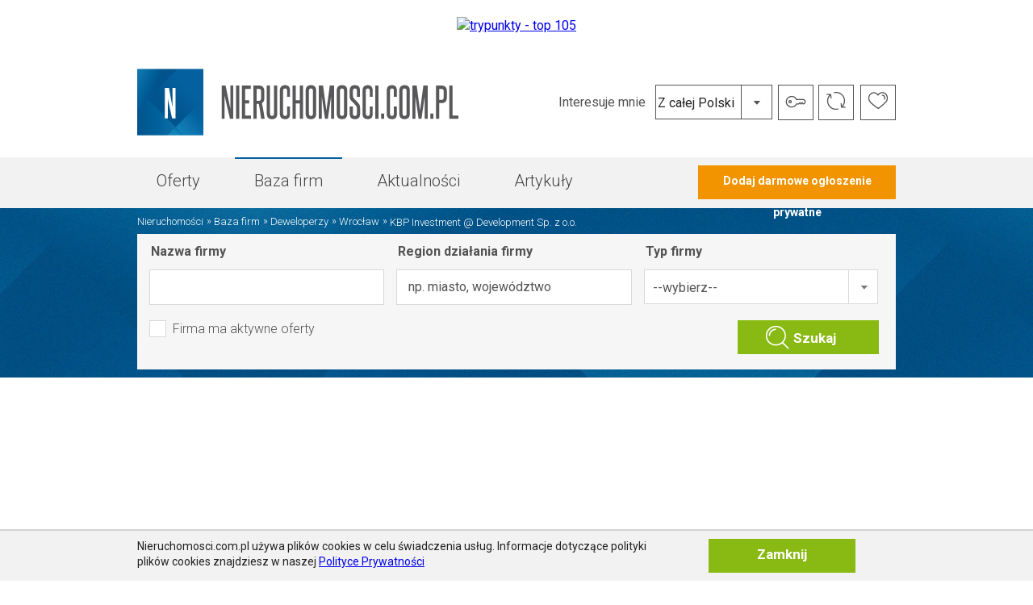

--- FILE ---
content_type: text/html; charset=UTF-8
request_url: https://www.nieruchomosci.com.pl/firmy/kbp_investment__development_sp_z_oo,3368.html
body_size: 7296
content:
<!doctype html>
<html class="no-js" lang="">
<head>
    <meta charset="utf-8">
    <meta http-equiv="X-UA-Compatible" content="IE=edge,chrome=1">
    <title>KBP Investment @ Development Sp. z o.o. - Firmy - Nieruchomości.com.pl</title>
        <meta name="description" content="KBP Investment @ Development Sp. z o.o.">
    <meta name="viewport" content="width=device-width, initial-scale=1">
    <link rel="icon" href="/images/favicon.ico" type="image/x-icon">
    <meta name="google-site-verification" content="T-PobSwdPkOQpm682qPoBcu1y8TPvKu9F9AuraD3oLI"/>

    
        <link rel="stylesheet" href="/libs/jquery-ui-1.11.2/jquery-ui.min.css?v=1" type="text/css"/>
        <link rel="stylesheet" href="/libs/colorbox-master/colorbox.min.css?v=1" type="text/css" media="screen"/>
        <link rel="stylesheet" href="/libs/datetimepicker/jquery.datetimepicker.css" type="text/css"/>
        <link rel="stylesheet" href="/css/normalize.min.css?v=1" type="text/css">
        <link rel="stylesheet" href="/css/main.min.css?v=1?v=1" type="text/css">
        <link rel="stylesheet" href="/css/front.min.css?v=1.1?v=1" type="text/css">
        <link rel="stylesheet" href="/assets/plugins/font-awesome/css/font-awesome.min.css?v=1" type="text/css">
    
            <script src="//ajax.googleapis.com/ajax/libs/jquery/2.1.3/jquery.min.js?v=1" type="text/javascript"></script>
        <script src="/bundles/fosjsrouting/js/router.js?v=1" type="text/javascript"></script>
        <script src="/js/routing?callback=fos.Router.setData" type="text/javascript"></script>
        <!--[if lt IE 9]>
        <script src="//html5shiv.googlecode.com/svn/trunk/html5.js"></script>
        <script>window.html5 || document.write('<script src="js/front/vendor/html5shiv.js?v=1"><\/script>')</script>
        <![endif]-->
        <script type="text/javascript">
        var _gaq = _gaq || [];
        _gaq.push(['_setAccount', 'UA-8291483-1']);
        _gaq.push(['_trackPageview']);
        _gaq.push(['second._setAccount', 'UA-8291483-7']);
        _gaq.push(['second._trackPageview']);

        (function () {
            var ga = document.createElement('script');
            ga.type = 'text/javascript';
            ga.async = true;
            ga.src = ('https:' == document.location.protocol ? 'https://ssl' : 'http://www') + '.google-analytics.com/ga.js';
            var s = document.getElementsByTagName('script')[0];
            s.parentNode.insertBefore(ga, s);
        })();
    </script>
    <!-- Facebook Pixel Code -->
    <script>
        !function (f, b, e, v, n, t, s) {
            if (f.fbq)return;
            n = f.fbq = function () {
                n.callMethod ?
                        n.callMethod.apply(n, arguments) : n.queue.push(arguments)
            };
            if (!f._fbq)f._fbq = n;
            n.push = n;
            n.loaded = !0;
            n.version = '2.0';
            n.queue = [];
            t = b.createElement(e);
            t.async = !0;
            t.src = v;
            s = b.getElementsByTagName(e)[0];
            s.parentNode.insertBefore(t, s)
        }(window,
                document, 'script', 'https://connect.facebook.net/en_US/fbevents.js');
        fbq('init', '1742186029338752');
        fbq('track', "PageView");</script>
    <noscript><img height="1" width="1" style="display:none"
                   src="https://www.facebook.com/tr?id=1742186029338752&ev=PageView&noscript=1"
        /></noscript>
    <!-- End Facebook Pixel Code -->
    
    <script async src="https://pagead2.googlesyndication.com/pagead/js/adsbygoogle.js"></script>
	<script>
	(adsbygoogle = window.adsbygoogle || []).push({google_ad_client: "ca-pub-5606814737065614", enable_page_level_ads: true});
	</script>
</head>
<body>
<!-- Google Tag Manager -->
<noscript>
    <iframe src="//www.googletagmanager.com/ns.html?id=GTM-N74MR5"
            height="0" width="0" style="display:none;visibility:hidden"></iframe>
</noscript>
<script>(function (w, d, s, l, i) {
        w[l] = w[l] || [];
        w[l].push({
            'gtm.start': new Date().getTime(), event: 'gtm.js'
        });
        var f = d.getElementsByTagName(s)[0],
                j = d.createElement(s), dl = l != 'dataLayer' ? '&l=' + l : '';
        j.async = true;
        j.src =
                '//www.googletagmanager.com/gtm.js?id=' + i + dl;
        f.parentNode.insertBefore(j, f);
    })(window, document, 'script', 'dataLayer', 'GTM-N74MR5');</script>
<!-- End Google Tag Manager -->
            <div class="advert-full-horizontal" >
        <a href="https://trzypunkty.pl/" onclick="javascript:statistic('banner', 105, 'clicks');javascript:statistic('orderPosition', 0, 'clicks');"  target="_blank">
            <img src="/uploads/banners/605da43cfb3c4addfce0aea3fd644d761fa1df00.jpeg" class="advertising-image" style="max-width: 940px;" alt="trypunkty - top 105">
        </a>
    </div>
    <script type="text/javascript">
        $.ajax({
            url: Routing.generate('ajax_statistic_add', {'type': 'banner', 'id':105, 'property': 'views'}),
            type: 'GET'
        });
    </script>


    <header class="wrapper header">
        <div class="container">
            <a href="/" class="logo">
                <img src="/images/logo.jpg" alt="Nieruchomości.com.pl">
            </a>

            <div class="header-right">
                <ul class="header-icons" data-url="/header-icons">
            <li>
            <a href="/account" style="border: none;" title="Zaloguj się">
                <img src="/images/icon-login1.png" alt="Zaloguj się">
            </a>
        </li>
        <li>
        <a href="/oferty-porownanie" title="Oferty do porównania">
            <img src="/images/icon-ref.jpg" alt="Oferty do porównania">
        </a>
            </li>
    <li>
        <a href="/oferty-ulubione" title="Ulubione">
            <img src="/images/icon-lov.jpg" alt="Ulubione">
        </a>
            </li>
</ul>
                <div class="header-location">
                    <h2>Interesuje mnie</h2>

                    <div class="select-custom">
                            <select name="mainRegion" rel="selectRegion" data-url="/ajax/region/__name/__id" autocomplete="off">
    <option value="0" >Z całej Polski</option>
            <option value="1" >dolnośląskie</option>
            <option value="2" >kujawsko-pomorskie</option>
            <option value="3" >lubelskie</option>
            <option value="4" >lubuskie</option>
            <option value="5" >łódzkie</option>
            <option value="6" >małopolskie</option>
            <option value="7" >mazowieckie</option>
            <option value="8" >opolskie</option>
            <option value="9" >podkarpackie</option>
            <option value="10" >podlaskie</option>
            <option value="11" >pomorskie</option>
            <option value="12" >śląskie</option>
            <option value="13" >świętokrzyskie</option>
            <option value="14" >warmińsko-mazurskie</option>
            <option value="15" >wielkopolskie</option>
            <option value="16" >zachodniopomorskie</option>
    </select>                    </div>
                </div>
            </div>
        </div>
    </header>

        

    <nav class="wrapper nav">
        <div class="container">
            <a href="#" class="toggle-menu"></a>
            <ul>
                <li >
                    <a href="/oferty">Oferty</a>
                </li>
                <li class="active">
                    <a href="/katalog-firm">Baza firm</a>
                </li>
                <li >
                    <a href="/aktualnosci">Aktualności</a>
                </li>
                <li >
                    <a href="/artykuly">Artykuły</a>
                </li>
            </ul>
            <a href="/dodaj-oferte" class="btn btn-yellow">
                Dodaj darmowe ogłoszenie prywatne
            </a>
        </div>
    </nav>

        

        <section class="wrapper search-home">
    <div class="container">
                        <nav class="breadcrumbs"><ul><li><h5><a href="/" itemprop="url">Nieruchomości</a></h5></li><li><h4><a href="/katalog-firm" itemprop="url">Baza firm</a></h4></li><li><h3><a href="/katalog-firm/deweloperzy" itemprop="url">Deweloperzy</a></h3></li><li><h2><a href="/katalog-firm/deweloperzy/wroclaw" itemprop="url">Wrocław</a></h2></li><li><strong>
                        KBP Investment @ Development Sp. z o.o.                                </strong></li></ul></nav>
                <div class="firmy">
                            <form method="get" action="/katalog-firm" role="form" novalidate="novalidate" id="companySearch">
<div class="search-box col-33">
    <label for="FrontCompanySearchType_name">Nazwa firmy</label>

    <input type="text" id="FrontCompanySearchType_name" name="FrontCompanySearchType[name]" class="form-control" />

    <div class="has-error">
        
    </div>
</div>
<div class="search-box col-33">
    <label for="FrontCompanySearchType_region">Region działania firmy</label>

    <input type="text" id="FrontCompanySearchType_region" name="FrontCompanySearchType[region]" class="form-control" placeholder="np. miasto, województwo" />

    <div class="has-error">
        
    </div>
</div>
<div class="search-box col-33">
    <label for="FrontCompanySearchType_type">Typ firmy</label>

    <div class="select-custom">
        <select id="FrontCompanySearchType_type" name="FrontCompanySearchType[type]" class="form-control"><option value="">--wybierz--</option><option value="1">Deweloper</option><option value="2">Biuro pośrednictwa</option><option value="3">Inny</option></select>
    </div>

    <div class="has-error">
        
    </div>
</div>
<div class="search-box col-50">
    <div class="aktywne-oferty-checkbox">
        <div class="aktywne-oferty-checkbox-inner">
            <input type="checkbox" id="FrontCompanySearchType_offer" name="FrontCompanySearchType[offer]" class="style-input" value="1" />
            <label for="FrontCompanySearchType_offer">Firma ma aktywne oferty</label>
        </div>
    </div>

    <div class="has-error">
        
    </div>
</div>
<div class="search-box submit">
    <input type="submit" value="Szukaj">
</div>
<input type="hidden" id="FrontCompanySearchType_order" name="FrontCompanySearchType[order]" /><input type="hidden" id="FrontCompanySearchType__token" name="FrontCompanySearchType[_token]" value="615c009c6494d6633d857466591c987649497bbe" /></form>
                    </div>
    </div>
</section>

            <div class="advert-full-horizontal" >
        <script async src="https://pagead2.googlesyndication.com/pagead/js/adsbygoogle.js"></script>
<!-- Search - site wide -->
<ins class="adsbygoogle"
     style="display:inline-block;width:940px;height:100px"
     data-ad-client="ca-pub-4611944273191775"
     data-ad-slot="4628951516"></ins>
<script>
     (adsbygoogle = window.adsbygoogle || []).push({});
</script>
    </div>
    <script type="text/javascript">
        $.ajax({
            url: Routing.generate('ajax_statistic_add', {'type':'banner', 'id':98, 'property':'views'}),
            type: 'GET'
        });
    </script>


    <section class="content wrapper">
        <div class="container">
                            
                            
                <div class="wizytowka-title">
                    <input type="hidden" id="addressLat" value="16.96359700">
            <input type="hidden" id="addressLng" value="51.12545800">
                <div class="wizytowka-top">
            <h1>KBP Investment @ Development Sp. z o.o.</h1>

            <div class="wizytowka-logo">
                            </div>
        </div>
        <div class="wizytowka-bottom">
            <span>
                Jerzego Bajana 42a/1<br>54 129 Wrocław<br>
                            </span>

            <div class="wizytowka-btn">
                
                
                
                <div class="only-mobile">
                                            <div class="btn btn-blue call" data-phone="+48699957909">
                            Zadzwoń
                        </div>
                    
                                            <a href="#kontakt" class="btn btn-blue message">Napisz</a>
                                    </div>
            </div>
        </div>
    </div>

    <div class="left-side">
        <div class="oferta-tabs wizytowka-tab">
            <ul class="tabs-pagination">
                                                                    <li>
                        <a href="#map-siedziba">Siedziba na mapie</a>
                    </li>
                            </ul>
            <div class="oferta-tabs-contents">
                                                                    <div class="ofeta-tabs-content company-tabs-mapa" id="map-siedziba"></div>
                            </div>
        </div>
        <article class="content-box">
            
            

            
                    </article>
    </div>

    <aside class="right-side">
        <div class="search-widget">
    <form method="get" action="/wyniki-wyszukiwania" role="form" novalidate="novalidate">
    <input type="text" id="SearchWidgetType_term" name="SearchWidgetType[term]" placeholder="Szukaj" class="form-control" />
    <input type="submit">
    </form>
</div>

            <div class="popular-article">
        <h3>Najpopularniejsze artykuły</h3>
        <ul>
                            <li>
                    <a href="/artykuly/co_musisz_wiedziec_zanim_wezmiesz_kredyt_hipoteczny,4129.html">
                                                    <img src="https://www.nieruchomosci.com.pl/media/cache/article_thumb_58x58/uploads/files/1182-395(1).jpg" alt="Co musisz wiedzieć, zanim weźmiesz kredyt hipoteczny? 4129">
                                                <p>
                            <a href="/artykuly/co_musisz_wiedziec_zanim_wezmiesz_kredyt_hipoteczny,4129.html" class="gray">
                                Co musisz wiedzieć, zanim weźmiesz kredyt hipoteczny?
                            </a>
                        </p>
                    </a>
                </li>
                            <li>
                    <a href="/artykuly/mieszkanie_w_miescie__dlaczego_warto,4127.html">
                                                    <img src="https://www.nieruchomosci.com.pl/media/cache/article_thumb_58x58/uploads/files/Park nad Balatonem.jpg" alt="Mieszkanie w mieście – dlaczego warto? 4127">
                                                <p>
                            <a href="/artykuly/mieszkanie_w_miescie__dlaczego_warto,4127.html" class="gray">
                                Mieszkanie w mieście – dlaczego warto?
                            </a>
                        </p>
                    </a>
                </li>
                            <li>
                    <a href="/artykuly/jak_sfinansowac_termomodernizacje_domu,4125.html">
                                                    <img src="https://www.nieruchomosci.com.pl/media/cache/article_thumb_58x58/uploads/files/1182-395.jpg" alt="Jak sfinansować termomodernizację domu? 4125">
                                                <p>
                            <a href="/artykuly/jak_sfinansowac_termomodernizacje_domu,4125.html" class="gray">
                                Jak sfinansować termomodernizację domu?
                            </a>
                        </p>
                    </a>
                </li>
                    </ul>
    </div>
<div class="popular-article adsense">
    <script async src="//pagead2.googlesyndication.com/pagead/js/adsbygoogle.js"></script>
    <!-- Baner baza wiedzy - prawy panel -->
    <ins class="adsbygoogle"
         style="display:block"
         data-ad-client="ca-pub-4611944273191775"
         data-ad-slot="5022399045"
         data-ad-format="auto"></ins>
    <script>
        (adsbygoogle = window.adsbygoogle || []).push({});
    </script>
</div>

            <div class="recommendet-ofert">
        <h3>Polecane oferty</h3>
        <ul class="accordion">
                            <li>
                    <a href="#" class="accordion-btn open"></a>
                    <h4>
                                                    <a href="/oferty-biur-posrednictwa/gotowe_domy_wolnostojace___wroclawkryniczno___bud_a___sprzedany,212720.html" title="GOTOWE DOMY WOLNOSTOJĄCE - Wrocław/Kryniczno - Bud. A - SPRZEDANY">
                                GOTOWE DOMY WOLNOSTOJĄCE - Wro...
                            </a>
                                            </h4>

                    <p class="accordion-toggle" style="display: block">
                        Dom<br>
                                                    Kryniczno<br>
                                                                            Pow.: 112.00 m kw.<br>
                                                                            <strong class="green">Cena: 379 000,00 PLN</strong>
                                            </p>
                </li>
                            <li>
                    <a href="#" class="accordion-btn "></a>
                    <h4>
                                                    <a href="/oferty-biur-posrednictwa/domy_w_zabudowie_blizniaczej_w_ozorzycach___am1,212724.html" title="Domy w zabudowie bliźniaczej w Ozorzycach - A.M1">
                                Domy w zabudowie bliźniaczej w...
                            </a>
                                            </h4>

                    <p class="accordion-toggle" >
                        Dom<br>
                                                    Ozorzyce<br>
                                                                            Pow.: 160.00 m kw.<br>
                                                                            <strong class="green">Cena: 469 000,00 PLN</strong>
                                            </p>
                </li>
                    </ul>
    </div>


                

        <div class="newsletter-widget">
    <h3>Newsletter</h3>

    <p>Jeśli chcesz pod swój adres e-mail otrzymywać wiadomości z najciekawszymi aktualnościami, wpisz swój
        e-mail:</p>
    <input type="text" id="newsletterEmail" placeholder="Wpisz e-mail">
    <input type="submit" id="newsletterSignUpBtn" class="btn btn-yellow btn-newsletter" value="Zapisz się" data-url="/ajax/newsletter-save">
    <input type="submit" id="newsletterSignOutBtn" class="btn btn-yellow btn-newsletter-out" value="Wypisz się" data-url="/ajax/newsletter-sign-out">
</div>    </aside>
        </div>
    </section>

    <footer class="wrapper footer">
        <div class="container container-second" style="margin-top: 20px;">
            <h2>Najczęściej wyszukiwane</h2>
            <div class="box-footer box1">
                <a href="/rynek-pierwotny"><h3>Rynek pierwotny</h3></a>
                <ul>
                    <li>
                        <a href="/rynek-pierwotny/wroclaw">Rynek pierwotny Wrocław</a>
                        <i class="toogleFooter fa fa-angle-down"></i>
                        <ul>
                            <li>
                                <a href="/nowe-mieszkania/wroclaw">
                                    Nowe mieszkania Wrocław
                                </a>
                            </li>
                            <li>
                                <a href="/nowe-domy/wroclaw">
                                    Nowe domy Wrocław
                                </a>
                            </li>
                            <li>
                                <a href="/nowe-mieszkania/wroclaw/krzyki">
                                    Nowe mieszkania Wrocław Krzyki
                                </a>
                            </li>
                            <li>
                                <a href="/nowe-mieszkania/wroclaw/fabryczna">
                                    Nowe mieszkania Wrocław Fabryczna
                                </a>
                            </li>
                            <li>
                                <a href="/nowe-mieszkania/wroclaw/psie-pole">
                                    Nowe mieszkania Wrocław Psie Pole
                                </a>
                            </li>
                            <li>
                                <a href="/nowe-mieszkania/wroclaw/srodmiescie">
                                    Nowe mieszkania Wrocław Śródmieście
                                </a>
                            </li>
                                                    </ul>
                    </li>
                    <li>
                        <a href="/rynek-pierwotny/warszawa">Rynek pierwotny Warszawa</a>
                        <i class="toogleFooter fa fa-angle-down"></i>
                        <ul>
                            <li>
                                <a href="/nowe-mieszkania/warszawa">
                                    Nowe mieszkania Warszawa
                                </a>
                            </li>
                            <li>
                                <a href="/nowe-domy/warszawa">
                                    Nowe domy Warszawa
                                </a>
                            </li>
                            <li>
                                <a href="/nowe-mieszkania/warszawa/wola">
                                    Nowe mieszkania Warszawa Wola
                                </a>
                            </li>
                            <li>
                                <a href="/nowe-mieszkania/warszawa/bielany">
                                    Nowe mieszkania Warszawa Bielany
                                </a>
                            </li>
                            <li>
                                <a href="/nowe-mieszkania/warszawa/mokotow">
                                    Nowe mieszkania Warszawa Mokotów
                                </a>
                            </li>
                            <li>
                                <a href="/nowe-mieszkania/warszawa/ochota">
                                    Nowe mieszkania Warszawa Ochota
                                </a>
                            </li>
                            <li>
                                <a href="/nowe-mieszkania/warszawa/warszawa-wlochy">
                                    Nowe mieszkania Warszawa Włochy
                                </a>
                            </li>
                            <li>
                                <a href="/nowe-mieszkania/warszawa/bemowo">
                                    Nowe mieszkania Bemowo
                                </a>
                            </li>
                            <li>
                                <a href="/nowe-mieszkania/warszawa/ursynow">
                                    Nowe mieszkania Ursynów
                                </a>
                            </li>
                            <li>
                                <a href="/nowe-mieszkania/warszawa/wilanow">
                                    Nowe mieszkania Wilanów
                                </a>
                            </li>
                            <li>
                                <a href="/nowe-mieszkania/warszawa/bialoleka">
                                    Nowe mieszkania Białołęka
                                </a>
                            </li>
                            <li>
                                <a href="/nowe-mieszkania/warszawa/zoliborz">
                                    Nowe mieszkania Żoliborz
                                </a>
                            </li>
                            <li>
                                <a href="/nowe-mieszkania/warszawa/ursus">
                                    Nowe mieszkania Ursus
                                </a>
                            </li>
                            <li>
                                <a href="/nowe-mieszkania/warszawa/targowek">
                                    Nowe mieszkania Targówek
                                </a>
                            </li>
                            <li>
                                <a href="/nowe-mieszkania/warszawa/praga-poludnie">
                                    Nowe mieszkania Praga-Południe
                                </a>
                            </li>
                                                    </ul>
                    </li>
                    <li>
                        <a href="/rynek-pierwotny/krakow">Rynek pierwotny Kraków</a>
                        <i class="toogleFooter fa fa-angle-down"></i>
                        <ul>
                            <li>
                                <a href="/nowe-mieszkania/krakow">
                                    Nowe mieszkania Kraków
                                </a>
                            </li>
                            <li>
                                <a href="/nowe-domy/krakow">
                                    Nowe domy Kraków
                                </a>
                            </li>
                            <li>
                                <a href="/nowe-mieszkania/krakow/bronowice">
                                    Nowe mieszkania Bronowice
                                </a>
                            </li>
                            <li>
                                <a href="/nowe-mieszkania/krakow/nowa-huta">
                                    Nowe mieszkania Nowa Huta
                                </a>
                            </li>
                            <li>
                                <a href="/nowe-mieszkania/krakow/czyzyny">
                                    Nowe mieszkania Czyżyny
                                </a>
                            </li>
                                                    </ul>
                    </li>
                    <li>
                        <a href="/rynek-pierwotny/poznan">Rynek pierwotny Poznań</a>
                        <i class="toogleFooter fa fa-angle-down"></i>
                        <ul>
                            <li>
                                <a href="/nowe-mieszkania/poznan">
                                    Nowe mieszkania Poznań
                                </a>
                            </li>
                            <li>
                                <a href="/nowe-domy/poznan">
                                    Nowe domy Poznań
                                </a>
                            </li>
                                                    </ul>
                    </li>
                </ul>
            </div>
            <div class="box-footer box2">
                <a href="/mieszkania-domy"><h3>Mieszkania i domy na
                        sprzedaż</h3></a>
                <ul>
                    <li>
                        <a href="/mieszkania/wroclaw">Mieszkania
                            Wrocław</a> <i class="toogleFooter fa fa-angle-down"></i>
                        <ul>
                            <li>
                                <a href="/mieszkania/wroclaw/krzyki">
                                    Mieszkania Wrocław Krzyki
                                </a>
                            </li>
                            <li>
                                <a href="/mieszkania/wroclaw/psie-pole">
                                    Mieszkania Wrocław Psie Pole
                                </a>
                            </li>
                            <li>
                                <a href="/mieszkania/wroclaw/stare-miasto">
                                    Mieszkania Wrocław Stare Miasto
                                </a>
                            </li>
                            <li>
                                <a href="/mieszkania/wroclaw/srodmiescie">
                                    Mieszkania Wrocław Śródmieście
                                </a>
                            </li>
                        </ul>
                    </li>
                    <li>
                        <a href="/domy/wroclaw">Domy
                            Wrocław</a>
                    </li>
                    <li>
                        <a href="/mieszkania/warszawa">Mieszkania
                            Warszawa</a> <i class="toogleFooter fa fa-angle-down"></i>
                        <ul>
                            <li>
                                <a href="/mieszkania/warszawa/wilanow">
                                    Mieszkania Wilanów
                                </a>
                            </li>
                            <li>
                                <a href="/mieszkania/warszawa/bemowo">
                                    Mieszkania Bemowo
                                </a>
                            </li>
                            <li>
                                <a href="/mieszkania/warszawa/mokotow">
                                    Mieszkania Mokotów
                                </a>
                            </li>
                            <li>
                                <a href="/mieszkania/warszawa/ursynow">
                                    Mieszkania Ursynów
                                </a>
                            </li>
                            <li>
                                <a href="/mieszkania/warszawa/bialoleka">
                                    Mieszkania Białołęka
                                </a>
                            </li>
                            <li>
                                <a href="/mieszkania/warszawa/ursus">
                                    Mieszkania Ursus
                                </a>
                            </li>
                            <li>
                                <a href="/mieszkania/warszawa/bielany">
                                    Mieszkania Warszawa Bielany
                                </a>
                            </li>
                            <li>
                                <a href="/mieszkania/warszawa/wola">
                                    Mieszkania Wola
                                </a>
                            </li>
                            <li>
                                <a href="/mieszkania/warszawa/zoliborz">
                                    Mieszkania Żoliborz
                                </a>
                            </li>
                            <li>
                                <a href="/mieszkania/warszawa/ochota">
                                    Mieszkania Ochota
                                </a>
                            </li>
                            <li>
                                <a href="/mieszkania/warszawa/wawer">
                                    Mieszkania Wawer
                                </a>
                            </li>
                            <li>
                                <a href="/mieszkania/warszawa/targowek">
                                    Mieszkania Targówek
                                </a>
                            </li>
                            <li>
                                <a href="/mieszkania/warszawa/rembertow">
                                    Mieszkania Rembertów
                                </a>
                            </li>
                            <li>
                                <a href="/mieszkania/warszawa/warszawa-wlochy">
                                    Mieszkania Warszawa Włochy
                                </a>
                            </li>
                            <li>
                                <a href="/mieszkania/warszawa/praga-poludnie">
                                    Mieszkania Praga-Południe
                                </a>
                            </li>
                            <li>
                                <a href="/mieszkania/warszawa/praga-polnoc">
                                    Mieszkania Praga-Północ
                                </a>
                            </li>
                        </ul>
                    </li>
                    <li>
                        <a href="#" class="toogleFooterMoore">więcej</a> <i class="toogleFooter fa fa-angle-down"></i>
                        <ul class="ulToogleFooterMoore">
                            <li>
                                <a href="/domy/warszawa">Domy
                                    Warszawa</a>
                            </li>
                            <li>
                                <a href="/mieszkania/krakow">Mieszkania
                                    Kraków</a> <i class="toogleFooter fa fa-angle-down"></i>
                                <ul>
                                    <li>
                                        <a href="/mieszkania/krakow/bronowice">
                                            Mieszkania Bronowice
                                        </a>
                                    </li>
                                    <li>
                                        <a href="/mieszkania/krakow/nowa-huta">
                                            Mieszkania Nowa Huta
                                        </a>
                                    </li>
                                    <li>
                                        <a href="/mieszkania/krakow/czyzyny">
                                            Mieszkania Czyżyny
                                        </a>
                                    </li>
                                </ul>
                            </li>
                            <li>
                                <a href="/domy/krakow">Domy
                                    Kraków</a>
                            </li>
                            <li>
                                <a href="/mieszkania/poznan">Mieszkania
                                    Poznań</a> <i class="toogleFooter fa fa-angle-down"></i>
                                <ul>
                                    <li>
                                        <a href="/mieszkania/poznan/grunwald">
                                            Mieszkania Poznań Grunwald
                                        </a>
                                    </li>
                                </ul>
                            </li>
                            <li>
                                <a href="/domy/poznan">Domy
                                    Poznań</a>
                            </li>
                        </ul>
                    </li>
                </ul>
            </div>
            <div class="box-footer box3">
                <a href="/wynajem-nieruchomosci"><h3>Wynajem nieruchomości</h3></a>
                <ul>
                    <li>
                        <a href="/wynajem-nieruchomosci/wroclaw">Wynajem nieruchomości
                            Wrocław</a>
                    </li>
                    <li>
                        <a href="/wynajem-nieruchomosci/warszawa">Wynajem nieruchomości
                            Warszawa</a>
                    </li>
                    <li>
                        <a href="/wynajem-nieruchomosci/krakow">Wynajem nieruchomości
                            Kraków</a>
                    </li>
                    <li>
                        <a href="/wynajem-nieruchomosci/poznan">Wynajem nieruchomości
                            Poznań</a>
                    </li>
                </ul>
            </div>
            <div class="box-footer box4">
                <a href="/nieruchomosci-komercyjne"><h3>Nieruchomości komercyjne</h3></a>
                <ul>
                    <li>
                        <a href="/nieruchomosci-komercyjne/wroclaw">Nieruchomości komercyjne
                            Wrocław</a>
                    </li>
                    <li>
                        <a href="/nieruchomosci-komercyjne/warszawa">Nieruchomości
                            komercyjne Warszawa</a>
                    </li>
                    <li>
                        <a href="/nieruchomosci-komercyjne/krakow">Nieruchomości komercyjne
                            Kraków</a>
                    </li>
                    <li>
                        <a href="/nieruchomosci-komercyjne/poznan">Nieruchomości komercyjne
                            Poznań</a>
                    </li>
                </ul>
            </div>
        </div>
        <div class="container m-t-20">
            <ul class="social">
                <li>
                    <a href="https://www.facebook.com/pages/nieruchomoscicompl/137294429619928" target="_blank">
                        <img src="/images/icon-facebook.png" alt="Facebook">
                    </a>
                </li>
                                <li>
                    <a href="https://plus.google.com/+NieruchomoscicomplWroc%C5%82aw/posts" target="_blank">
                        <img src="/images/icon-google.png" alt="Google+">
                    </a>
                </li>
            </ul>
            <div class="box-footer box1">
                <h3>Portal</h3>
                <ul>
                                        <li><a href="/praca">Praca</a></li>
                    <li><a href="/pomoc">Pomoc</a></li>
                    <li><a href="/artykuly/polityka_prywatnosci,2966.html">Polityka
                            Prywatności</a></li>
                    <li><a href="/artykuly/regulamin,2965.html">Regulamin</a></li>
                    <li><a href="/kontakt">Kontakt</a></li>
                    <li><a href="/oferty/archiwum" title="Archiwum ofert i inwestycji">Archiwum</a></li>
                </ul>
            </div>
            <div class="box-footer box2">
                <h3>Dla firm</h3>
                <ul>
                    <li><a href="/rejestracja/">Rejestracja</a></li>
                    <li><a href="/account">Logowanie</a></li>
                    <li><a href="/pomoc-dla-firm">Pomoc</a></li>
                    <li><a href="http://optymedia.pl/nieruchomosci-com-pl/" target="_blank">Reklama</a></li>
                                                                                <li><a href="http://optymedia.pl/kontakt/" rel="nofollow" target="_blank">Kontakt</a></li>
                </ul>
            </div>
            <div class="box-footer box3">
                <h3>Artykuły</h3>
                <ul>
                    <li>
                        <a href="/artykuly,porady,4">
                            Porady
                        </a>
                    </li>
                    <li>
                        <a href="/aktualnosci">
                            Aktualności
                        </a>
                    </li>
                    <li>
                        <a href="/artykuly,wydarzenia,3">
                            Wydarzenia
                        </a>
                    </li>
                    <li>
                        <a href="/artykuly,finanse,5">
                            Finanse
                        </a>
                    </li>
                    <li>
                        <a href="/artykuly,prawo,6">
                            Prawo
                        </a>
                    </li>
                    <li>
                        <a href="/slownik">
                            Słownik
                        </a>
                    </li>
                </ul>
            </div>
            <div class="box-footer box4">
                <h3>Oferty deweloperów</h3>
                <ul>
                    <li>
                        <a href="/rynek-pierwotny/wroclaw">
                            Wrocław
                        </a>
                    </li>
                    <li>
                        <a href="/rynek-pierwotny/warszawa">
                            Warszawa
                        </a>
                    </li>
                    <li>
                        <a href="/rynek-pierwotny/poznan">
                            Poznań
                        </a>
                    </li>
                    <li>
                        <a href="/rynek-pierwotny/krakow">
                            Kraków
                        </a>
                    </li>
                </ul>
            </div>
            <div class="box-footer box5">
                <h3>Oferty pośredników</h3>
                <ul>
                    <li>
                        <a href="/oferty-biur-posrednictwa/wroclaw">
                            Wrocław
                        </a>
                    </li>
                    <li>
                        <a href="/oferty-biur-posrednictwa/warszawa">
                            Warszawa
                        </a>
                    </li>
                    <li>
                        <a href="/oferty-biur-posrednictwa/poznan">
                            Poznań
                        </a>
                    </li>
                    <li>
                        <a href="/oferty-biur-posrednictwa/krakow">
                            Kraków
                        </a>
                    </li>
                </ul>
            </div>
            <div class="box-footer box6">
                <h3>Ogłoszenia prywatne</h3>
                <ul>
                    <li>
                        <a href="/ogloszenia-prywatne/wroclaw">
                            Wrocław
                        </a>
                    </li>
                    <li>
                        <a href="/ogloszenia-prywatne/warszawa">
                            Warszawa
                        </a>
                    </li>
                    <li>
                        <a href="/ogloszenia-prywatne/poznan">
                            Poznań
                        </a>
                    </li>
                    <li>
                        <a href="/ogloszenia-prywatne/krakow">
                            Kraków
                        </a>
                    </li>
                </ul>
            </div>
            <div class="copyright">Wszelkie prawa zastrzeżone 2015 | Optymedia Sp. z o. o.</div>
        </div>
    </footer>

            <script src="https://maps.googleapis.com/maps/api/js?v=3.exp&key=AIzaSyBZ_PT_ldI-12Qmh0-YM9A_k4qtGDN_ROk"></script>
    <script src="/js/cookie.js?v=1"></script>
    <script src="/js/front/vendor/jquery-1.11.2.min.js?v=1" type="text/javascript"></script>
        <script src="/assets/plugins/jquery-ui/jquery-ui-1.10.1.custom.min.js?v=1" type="text/javascript"></script>
    <script src="/libs/colorbox-master/jquery.colorbox-min.js?v=1"></script>
    <script src="/js/front/vendor/customSelect.jquery.min.js?v=1"></script>
    <script src="/js/front/vendor/jquery.tooltipster.min.js?v=1"></script>
    <script src="/js/front/vendor/jquery.ezmark.min.js?v=1"></script>
    <script src="/js/front/vendor/owl-carousel-2/owl.carousel.min.js?v=1"></script>
    <script src="/libs/datetimepicker/jquery.datetimepicker.js"></script>
    <script src="/js/datePicker.js?v=1"></script>
    <script src="/js/front/offerSearch.js?v=1"></script>
    <script src="/js/front/newsletterWidget.js?v=1"></script>
    <script src="/js/front/main.js?v=1"></script>

        <script type="text/javascript" src="/js/front/vendor/tiksluscarousel.js"></script>
        <script type="text/javascript" src="/js/front/vendor/rainbow.min.js"></script>
        <script src="/js/front/company.js"></script>
    </body>
</html>


--- FILE ---
content_type: text/html; charset=utf-8
request_url: https://www.google.com/recaptcha/api2/aframe
body_size: 263
content:
<!DOCTYPE HTML><html><head><meta http-equiv="content-type" content="text/html; charset=UTF-8"></head><body><script nonce="b22sdEk66d60ixosnWtGtg">/** Anti-fraud and anti-abuse applications only. See google.com/recaptcha */ try{var clients={'sodar':'https://pagead2.googlesyndication.com/pagead/sodar?'};window.addEventListener("message",function(a){try{if(a.source===window.parent){var b=JSON.parse(a.data);var c=clients[b['id']];if(c){var d=document.createElement('img');d.src=c+b['params']+'&rc='+(localStorage.getItem("rc::a")?sessionStorage.getItem("rc::b"):"");window.document.body.appendChild(d);sessionStorage.setItem("rc::e",parseInt(sessionStorage.getItem("rc::e")||0)+1);localStorage.setItem("rc::h",'1768852207563');}}}catch(b){}});window.parent.postMessage("_grecaptcha_ready", "*");}catch(b){}</script></body></html>

--- FILE ---
content_type: text/css
request_url: https://www.nieruchomosci.com.pl/css/main.min.css?v=1?v=1
body_size: 11350
content:
@import "https://fonts.googleapis.com/css?family=Roboto:400,100,100italic,300,300italic,400italic,500,500italic,700,700italic,900,900italic&subset=latin,latin-ext";html{color:#222;font-size:1em;line-height:1.4}::-moz-selection{background:#b3d4fc;text-shadow:none}::selection{background:#b3d4fc;text-shadow:none}hr{display:block;height:1px;border:0;border-top:1px solid #ccc;margin:1em 0;padding:0}audio,canvas,iframe,img,svg,video{vertical-align:middle}fieldset{border:0;margin:0;padding:0}textarea{resize:vertical}.browserupgrade{margin:.2em 0;background:#ccc;color:#000;padding:.2em 0}*{font-family:'Roboto',sans-serif}.wrapper{width:100%;float:left}.container{width:940px;margin:auto}.select-custom{float:left;position:relative;width:100%}.select-custom select{width:100%!important;height:44px!important;cursor:pointer!important}.select-custom .customSelect{float:left;width:100%;height:42px;background:#FFF;border:1px solid #535353}.select-custom .customSelect:after{background:url(../images/arrow-select-1.jpg) center no-repeat;width:37px;height:42px;position:absolute;right:0;top:1px;border-left:1px solid #535353;content:"";pointer-events:none}.select-custom .customSelectInner{height:44px;line-height:44px;padding-left:10px;width:100%!important}.select-custom label{line-height:44px;position:absolute;right:105%;font-size:16px;font-weight:300}.ez-checkbox{float:left;width:19px;height:19px;background:#FFF;border:1px solid #d9d9d9;margin-right:6px}.ez-checkbox.ez-checked{background:#005789}.ez-hide{opacity:0;cursor:pointer!important;width:100%;height:19px}.btn{display:inline-block;width:182px;text-align:center;height:42px;line-height:39px;color:#FFF;font-weight:600;font-size:17px;text-decoration:none;border:none}.btn:hover{opacity:.9}.btn.multiple{width:230px;font-size:17px;line-height:21px;height:auto;padding:12px 0}.btn-yellow{background:#f29400}.btn-green{background:#89ba13}.btn-blue{background:#65abd0}.btn-blue2{background:#04609f}.btn-red{background:#CF0707}.btn-center{float:left;width:100%;text-align:center}.icon-love{width:24px;height:22px;display:block;background:url(../images/icon-lov-spirte.PNG) top;text-indent:-9999px}.icon-ref{width:23px;height:22px;display:block;background:url(../images/icon-ref-spirte.PNG) top;text-indent:-9999px}.icon-ref-active{background-position:top!important}.icon-map{width:20px;height:24px;display:block;background:url(../images/icon-map-spirte.PNG) top;text-indent:-9999px}.icon-paper{width:19px;height:24px;display:block;background:url(../images/icon-paper.png) top;text-indent:-9999px}.icon-money{width:27px;height:23px;display:block;background:url(../images/icon-money.png) top;text-indent:-9999px}.header .logo{float:left;margin:22px 0 27px;text-align:center}.header .logo img{max-width:100%}.header .header-right{float:right;margin:42px 0 0}.header .header-right .header-location{float:right;position:relative}.header .header-right .header-location h2{font-size:16px;color:#535353;font-weight:400;margin:0 12px 0 0;line-height:44px;float:left}.header .header-right .header-location .select-custom{float:left;width:auto}.header .header-right .header-location .select-custom .customSelectInner{padding-right:45px}.header .header-right .header-icons{float:right;margin:0;padding:0;list-style:none}.header .header-right .header-icons li{float:left;margin-left:8px;position:relative;background:#FFF}.header .header-right .header-icons li a{display:block;width:42px;height:42px;text-align:center;line-height:36px;border:1px solid #535353}.header .header-right .header-icons li .count{position:absolute;left:4px;bottom:-12px;height:21px;line-height:21px;width:21px;background:#04609f;color:#FFF;font-weight:600;font-size:15px;-webkit-border-radius:50px;border-radius:50px;text-align:center}.nav{background:#f2f2f2;position:relative}.nav ul{margin:0;padding:0;list-style:none}.nav ul li{float:left}.nav ul li a{display:block;height:61px;line-height:54px;color:#434343;font-weight:300;font-size:20px;text-decoration:none;border-top:2px solid transparent;padding:0 24px;margin-right:19px}.nav ul li a:hover,.nav ul li.active a{border-top:2px solid #04609f}.nav .btn{float:right;margin:10px 0 0}.breadcrumbs{float:left;width:100%;margin:-5px 0 5px}.breadcrumbs ul{margin:0;padding:0;list-style:none}.breadcrumbs ul li{float:left}.breadcrumbs ul li a{color:#FFF;font-size:13px;display:block;text-decoration:none;position:relative;margin-right:13px}.breadcrumbs ul li a:after{position:absolute;right:-10px;top:-1px;color:#FFF;content:">"}.breadcrumbs ul li:last-child a:after{display:none}.search-home{background:url(../images/bg-search.jpg) center top no-repeat;background-size:cover;padding-top:9px;padding-bottom:10px}.search-home h2{float:left;width:100%;background:#ebebeb;font-size:30px;font-weight:600;color:#04609f;margin:0;line-height:65px;text-indent:22px}.search-home form{float:left;width:100%;background:#f6f6f6;padding:11px 0 0}.search-home form .select-custom .customSelect:after,.search-home form .select-custom .customSelect{border-color:#d9d9d9;color:#535353}.search-home form .select-custom .customSelect:after{background-image:url(../images/arrow-select-2.png)}.search-home form .search-box{float:left;margin-left:15px;margin-bottom:19px}.search-home form .search-box.col3{width:212px}.search-home form .search-box.col4{width:310px;margin-left:30px}.search-home form .search-box.c-room{width:122px}.search-home form .search-box.place{width:215px}.search-home form .search-box.price{width:297px;margin-left:12px}.search-home form .search-box.submit{width:370px;margin-left:24px}.search-home form .search-box-50{width:50%;position:relative;overflow:hidden;margin-right:-2px;float:left}.search-home form .search-box-50 span{color:#535353;font-size:16px;font-weight:300;line-height:46px;position:absolute;left:10px}.search-home form .search-box-50 input[type="text"]{padding-left:35px}.search-home form .search-box label{float:left;width:100%;font-weight:700;font-size:16px;color:#535353;text-indent:2px;margin-bottom:11px}.search-home form input[type="text"]{width:100%;float:left;-webkit-box-sizing:border-box;-moz-box-sizing:border-box;box-sizing:border-box;background:#FFF;border:1px solid #d9d9d9;margin:0;padding:0 14px;height:44px}.search-home form ::-webkit-input-placeholder{color:#535353}.search-home form :-moz-placeholder{color:#535353;opacity:1}.search-home form ::-moz-placeholder{color:#535353;opacity:1}.search-home form :-ms-input-placeholder{color:#535353}.search-box .rynek{float:left;width:100%;margin-top:-4px;margin-bottom:5px}.search-box .rynek .rynek-inner:last-child{float:right}.search-box .rynek .rynek-inner{float:left;width:180px}.search-box .rynek .rynek-inner label{width:auto;font-weight:300}.btn-map{float:left;width:180px;color:#FFF;font-size:17px;font-weight:600;height:42px;line-height:42px;text-indent:39px;text-decoration:none;background:url(../images/icon-map.png) #65abd0 6px center no-repeat}.search-box input[type="submit"]{float:right;width:175px;color:#FFF;font-size:17px;font-weight:600;height:42px;line-height:42px;border:none;text-decoration:none;background:url(../images/icon-search.png) #89ba13 35px center no-repeat;text-indent:15px}.search-box .adv-search{float:right;font-size:13px;color:#818181;text-decoration:none;margin:5px 0 -9px;display:block!important}.full-map{position:absolute;top:873px;right:255px;font-size:13px;color:#818181;text-decoration:none;margin:5px 0 -9px;background-color:#fff;border:none}.subpage{padding-bottom:22px;padding-top:17px}.subpage.search-home form .search-box.col4{width:215px;margin-left:15px}.subpage .btn-map{text-indent:-99999px;background-position:center;width:64px}.subpage.search-home form .search-box.submit{width:215px;margin-left:31px;margin-top:32px}.subpage .search-box input[type="submit"]{width:137px;background-position:14px center}.subpage .search-box .adv-search{margin-top:12px}.adv{background:#fafafa;text-align:center;margin-top:5px}.adv img{max-width:100%}.header-art{float:left;width:100%;margin-top:25px;margin-bottom:14px}.header-art h2{float:left;font-size:30px;font-weight:600;color:#535353;margin:0;line-height:53px}.header-art .select-custom{float:right;width:210px}.header-art .select-custom.style2 .customSelect:after,.header-art .select-custom.style2 .customSelect{border-color:#a0a0a0}.header-art .select-custom.style2{margin-top:0;margin-bottom:-15px}.content-box{float:left;width:100%}.content-box.col2 .col1-2{float:left;width:48.404255319149%}.content-box.col2 .col1-2:last-child{float:right}.content-box.col2 .col1-2.border-top{border-top:1px solid #a0a0a0}.recom-offer{margin:13px 0 38px}.recom-offer-slider{float:left;width:100%}.recom-offer-slider img{max-width:100%}.recom-offer-slider h3{font-size:16px;font-weight:600;color:#58585a;margin:17px 0 6px}.recom-offer-slider p{font-size:12px;line-height:18px;font-weight:300;color:#4d4d4d;margin:0}.recom-offer-slider .recom-offer-bottom{float:left;width:100%;border-top:1px solid #a0a0a0;margin:29px 0 18px;padding-top:17px}.recom-offer-slider .recom-offer-bottom .offer-place{float:left;font-size:14px;color:#65abd0;font-weight:600}.offer-love{float:right;background:url(../images/love.png);width:18px;height:17px;margin-top:-3px}.offer-love.current{background-image:url(../images/love-select.png)}.recom-offer-slider .owl-item > div{border:1px solid #d9d9d9;overflow:hidden}.recom-offer-slider .owl-item .recom-offer-inner{float:left;width:100%;padding:0 15px;-webkit-box-sizing:border-box;-moz-box-sizing:border-box;box-sizing:border-box}.recom-offer-slider .owl-nav{margin:33px 0 0}.recom-offer-slider .owl-nav div{margin:0 15px}.owl-nav{float:left;width:100%;margin:0;text-align:center}.owl-nav div{display:inline-block;width:33px;height:33px;background-color:#aaa;background-position:center;background-repeat:no-repeat;text-indent:-9999px}.owl-nav div:hover{background-color:#65abd0}.owl-nav div.owl-prev{background-image:url(../images/arrow-left.png)}.owl-nav div.owl-next{background-image:url(../images/arrow-right.png)}.news-list{background:#f3f3f3;-webkit-box-sizing:border-box;-moz-box-sizing:border-box;box-sizing:border-box;padding:0 20px 0 24px;margin-bottom:44px;margin-top:10px}.news-list .news-thumb-list{float:left;width:100%;margin:17px 0 0;padding:0;list-style:none}.news-list .news-thumb-list li{display:inline-block;margin-right:12px;width:50%;vertical-align:top;margin-bottom:23px}.news-list .news-thumb-list li:nth-child(2n){margin-right:-20px}.news-list .news-thumb-list li img{float:left;margin-right:15px}p.article-p{overflow:hidden;font-size:12px;line-height:18px;margin:0;color:#4d4d4d;font-weight:300}p.article-p a{color:#65abd0;font-size:12px;font-weight:600;text-decoration:none}h3.article-h3{margin:12px 0 5px;padding:0}h3.article-h3,h3.article-h3 a{font-size:16px;text-decoration:none;color:#58585a;display:block;line-height:19px}.news-list .news-thumb-list li .date{margin-top:-3px}.news-list .btn-center{margin:14px 0 28px}.date{color:#65abd0;font-size:12px;font-weight:300;display:block}.info-box{padding:0 15px 0 20px;background:#f3f3f3;-webkit-box-sizing:border-box;-moz-box-sizing:border-box;box-sizing:border-box}.info-box .info-box-left{float:left;width:52.912087912088%;margin-top:20px}.info-box .info-box-left h3{margin:14px 0 6px}.info-box .info-box-left img{margin-top:19px;max-width:100%}.info-box .info-box-right{float:right;width:42.56044%;margin:18px 0 0;padding:0;list-style:none}.info-box .info-box-right li{display:block;width:100%;background:#FFF;-webkit-box-sizing:border-box;-moz-box-sizing:border-box;box-sizing:border-box;padding:13px 0 17px 13px;margin-bottom:11px}.info-box .info-box-right li a{color:#58585a;text-decoration:none;font-weight:600;font-size:14px;line-height:17px;display:block;margin:9px 0 0}.info-box .btn-center{margin:33px 0 35px}.slider-one{float:left;width:100%;margin-top:-7px;position:relative;margin-bottom:44px}.slider-one .owl-nav{position:absolute;right:15px;top:-52px;width:auto}.slider-one .owl-nav div{margin-left:6px}.slider-one img{width:auto!important;float:left;margin-right:30px}.slider-one .article-h3{padding-top:21px}.content-box.col2 .col1-2.border-top{border-top:1px solid #a0a0a0;margin-top:61px}.content-box.col2 .col1-2.border-top .header-art{margin-top:17px}.firm-list{margin:-4px 0 32px;padding:0;float:left;width:100%;list-style:none}.firm-list li{float:left;width:100%;background:#f6f6f6;border:1px solid #d9d9d9;margin-bottom:11px}.firm-list li .firm-logo{float:left;width:49%;background:#FFF;height:122px;line-height:122px;text-align:center;margin-right:19px}.firm-list li .firm-logo img{max-width:90%}.firm-list li .article-h3{padding-top:12px}.seo{margin-top:24px}.seo p{float:left;width:100%;margin:-17px 0 35px}.left-side{float:left;margin-top:22px;width:74.148936170213%}.article-img-top{max-width:100%;margin-bottom:18px}.article-info{font-size:12px;color:#898989;font-weight:300;border-bottom:1px solid #a0a0a0;float:left;width:100%;margin:14px 0 0;padding:0 0 10px}.article-info .right{float:right}.article-title{font-size:30px;line-height:30px;color:#58585a;margin:31px 0 33px;float:left;width:100%}article p{font-size:12px;line-height:18px;color:#4d4d4d;font-weight:300;margin:0 0 3px}.img-article-list{display:block;list-style:none;padding:0;margin:20px 0 27px}.img-article-list li{display:inline-block;margin-right:3.6%;width:30.416068866571%}.img-article-list li img{width:100%}.img-article-list li:nth-child(3n){margin-right:0}.box-quote{float:right;width:455px;background:#eee;-webkit-box-sizing:border-box;-moz-box-sizing:border-box;box-sizing:border-box;padding:25px 19px 29px 23px;margin:22px 0 0 21px}.box-quote h3{font-size:12px;color:#04609f;line-height:18px;margin:0 0 5px}.box-quote p{line-height:17px}.right-side{float:right;margin-top:22px;width:22.659574468085%}.search-widget{float:left;width:100%;position:relative}.search-widget input[type="text"]{float:left;font-weight:300;width:100%;border:1px solid #a0a0a0;height:44px;margin:0;-webkit-box-sizing:border-box;-moz-box-sizing:border-box;box-sizing:border-box;padding:0 50px 0 15px}.search-widget input[type="submit"]{position:absolute;width:45px;height:42px;background:url(../images/icon-search.png) #89ba13 center no-repeat;right:-1px;top:1px;text-indent:-9999px;border:none}.question{width:132px;margin-top:18px}.pagination{float:left;width:100%;text-align:center;margin:39px 0 25px}.pagination a{display:inline-block;width:33px;height:33px;text-align:center;line-height:33px;color:#FFF;text-decoration:none;background:#aaa;margin:0 3px;font-size:14px;font-weight:400;vertical-align:top}.pagination a.current,.pagination a:hover{background:#65abd0}.pagination a.prev{background-image:url(../images/arrow-left.png);background-position:center;background-repeat:no-repeat}.pagination a.next{background-image:url(../images/arrow-right.png);background-position:center;background-repeat:no-repeat}.similar-article{float:left;margin-top:17px;margin-bottom:73px}.similar-article .article-title{font-size:26px;margin:0 0 23px}.similar-article ul{margin:0;padding:0;list-style:none}.similar-article ul li{display:inline-block;margin-right:3.6%;width:30.416068866571%;margin-bottom:20px}.similar-article ul li:nth-child(3n){margin-right:0}.similar-article ul li img{width:100%}.similar-article ul li h3{font-size:16px;font-weight:600;color:#58585a;margin:24px 0 0;min-height:44px;max-height:44px;overflow:hidden}.similar-article ul li h3 a{display:block;text-decoration:none;color:#58585a}.similar-article ul li p{font-size:12px;line-height:18px;font-weight:300;color:#4d4d4d;margin:0}.similar-article ul li .bottom{float:left;width:100%;border-top:1px solid #a0a0a0;margin:18px 0;padding-top:3px}.similar-article ul li .bottom span{font-size:12px;font-weight:300;color:#65abd0}.similar-article ul li .question{display:block;margin-left:auto;margin-right:auto;width:165px}.popular-article{float:left;width:100%;background:#f2f2f2;-webkit-box-sizing:border-box;-moz-box-sizing:border-box;box-sizing:border-box;margin-top:22px;padding:0 10px 0 13px}.popular-article h3{font-size:18px;color:#535353;margin:16px 0 13px;line-height:22px}.popular-article ul{margin:0;padding:0;list-style:none}.popular-article ul a{text-decoration:none}.popular-article ul img{float:left;margin-right:12px}.popular-article ul p{font-size:12px;font-weight:300;color:#4d4d4d;line-height:16px;margin:-4px 0 0}.popular-article ul li{float:left;width:100%;margin-bottom:19px}.recommendet-ofert{float:left;width:100%;-webkit-box-sizing:border-box;-moz-box-sizing:border-box;box-sizing:border-box;margin-top:13px;padding:0 10px 0 13px}.recommendet-ofert h3{font-size:18px;color:#535353;margin:16px 0 -3px;line-height:22px}.recommendet-ofert h4{font-size:13px;color:#535353;margin-bottom:0;margin-top:0}.recommendet-ofert h4 a{text-decoration:none;display:block;color:#535353}.recommendet-ofert p{font-size:13px;padding-left:44px;color:#535353;font-weight:300;line-height:16px;margin:0;display:none;overflow:visible!important}.recommendet-ofert li{overflow:hidden;margin-top:18px}.recommendet-ofert .accordion{margin:0;padding:0;list-style:none;float:left;width:100%}.recommendet-ofert .accordion .accordion-btn{float:left;width:33px;height:33px;margin-right:11px;background:url(../images/accordion-close.png) #aaa center no-repeat}.recommendet-ofert .accordion .accordion-btn:hover{background-color:#7ab6d6}.recommendet-ofert .accordion .accordion-btn.open{background:url(../images/accordion-open.png) #7ab6d6 center no-repeat}.green{color:#89ba13}.right-side .advert{float:left;width:100%;margin:44px 0 10px}.right-side .advert img{max-width:100%}.newsletter-widget{float:left;width:100%;background:#aeaeae;color:#FFF;-webkit-box-sizing:border-box;-moz-box-sizing:border-box;box-sizing:border-box;margin-top:25px;padding:0 10px 0 13px}.newsletter-widget h3{margin:14px 0 0;padding:0;font-size:18px}.newsletter-widget p{font-size:12px;font-weight:300;line-height:16px;margin:2px 0 16px}.newsletter-widget input[type="text"]{float:left;width:100%;border:1px solid #a0a0a0;height:44px;margin:0;-webkit-box-sizing:border-box;-moz-box-sizing:border-box;box-sizing:border-box;padding:0 50px 0 15px;font-weight:300;font-size:14px;color:#a0a0a0}.newsletter-widget input[type="submit"]{width:100%;margin:11px 0 13px}.left-side .header-art{margin-top:0}.big-article{float:left;width:100%;margin:8px 0 0}.big-article img{float:left;margin-right:35px;max-width:100%}.big-article .big-article-text{overflow:hidden}.big-article .big-article-text h3{font-size:18px;margin:0;padding:0;line-height:20px;color:#58585a}.big-article .big-article-text h3 a{display:block;text-decoration:none;color:#58585a}.big-article .big-article-text p{font-size:12px;font-weight:300;line-height:18px;color:#4d4d4d;margin:10px 0}.big-article .big-article-text .question{display:block;margin-right:auto;margin-left:auto;width:160px}.big-article .big-article-bottom{float:left;width:100%;border-top:1px solid #a0a0a0;font-size:12px;font-weight:300;color:#898989;margin:17px 0 0;padding:6px 0 11px}.map{position:relative}#map{width:100%;float:left;height:423px}.infobox{position:absolute;top:70px;left:50%;margin-left:-137px;width:370px;-webkit-box-sizing:border-box;-moz-box-sizing:border-box;box-sizing:border-box;z-index:10;background:#f9f9f9;border:1px solid #d9d9d9;padding:0 10px;padding-bottom:13px}.infobox:after{background:url(../images/infobox-arrow.png);width:22px;height:11px;content:"";position:absolute;bottom:-11px;left:50%;margin-left:-11px}.infobox h2{float:left;width:100%;margin:10px 0;font-size:16px;color:#f29400;font-weight:600}.infobox img{float:left;margin-right:15px}.infobox p{font-weight:300;line-height:15px;margin:0;font-size:13px;color:#4d4d4d}.infobox .infobox-btn{margin:0;padding:0;list-style:none;position:absolute;bottom:15px;right:15px}.infobox .infobox-btn li{margin-top:7px}.search-info{float:left;width:100%;margin:-15px 0 10px}.search-info span{display:block;font-size:14px;font-weight:300;color:#4d4d4d;line-height:22px}.oferta-item{float:left;width:100%;border:1px solid #d9d9d9;margin-bottom:7px}.oferta-item-header{float:left;width:100%;background:#f7f7f7;min-height:51px;margin-bottom:11px}.oferta-item-header h2{margin:0;padding:13px;float:left;font-size:18px;font-weight:600;color:#535353}.oferta-item-header-right{float:right}.oferta-item-header-right .ofert-add{float:left;font-size:12px;color:#626262;font-weight:300;line-height:18px;margin:8px 0 0}.oferta-item-header-right .ofert-add strong{display:block}.oferta-action-list{float:right;margin:15px 0 0 18px;padding:0}.oferta-action-list li{float:left;margin-right:18px}.oferta-item-picture{float:left;position:relative;margin-left:14px;margin-bottom:13px;border:1px solid #d9d9d9}.oferta-item-price{float:left;width:192px;border-bottom:1px solid #898989;color:#89ba13;font-size:13px;font-weight:300;padding-bottom:8px;margin:15px 0 35px 22px}.oferta-item-price strong{font-size:24px;display:block}.oferta-item-place{float:left;clear:left;font-size:13px;font-weight:300;margin-left:22px;color:#626262;line-height:18px}.overflow{float:left;overflow:hidden}.oferta-item-desc{float:left;width:193px;margin:15px 0 0 30px}.oferta-item .btn{width:100%}.oferta-item-desc p{margin:0;font-size:13px;line-height:18px;color:#626262}.oferta-item-desc .btn{margin-top:30px}.oferta-item-inwest{float:right;width:195px;margin-right:20px}.oferta-item-inwest .oferta-inw-pic{text-align:center;height:121px;line-height:121px}.oferta-item-inwest .oferta-inw-pic img{max-width:100%}.featured{border-color:#f29400}.featured .oferta-item-header{background:#f29400}.featured .oferta-item-header-right .ofert-add,.featured .oferta-item-header h2{color:#FFF}.featured .oferta-action-list li a{background-position:bottom}.oferta-list-small .oferta-item-inwest{display:none}.oferta-list-small .oferta-item-desc{width:220px;margin-left:15px}.oferta-list-small .oferta-item .btn{width:48%;display:inline-block}.oferta-list-small .oferta-item .btn.no-tablet{display:none}.login-box{display:block;width:100%;margin:40px auto;max-width:400px;overflow:hidden}.login-box form{float:left;width:100%;background:#f6f6f6;-webkit-box-sizing:border-box;-moz-box-sizing:border-box;box-sizing:border-box;padding:20px 15px}.login-box form label{float:left;width:100%;font-size:16px;font-weight:700;color:#535353;margin:0}.login-box form input[type="password"],.login-box form input[type="text"]{width:100%;float:left;-webkit-box-sizing:border-box;-moz-box-sizing:border-box;box-sizing:border-box;background:#FFF;border:1px solid #d9d9d9;margin:7px 0 20px;padding:0 14px;height:44px}.login-box form input[type="submit"]{float:right;width:137px;background-image:url(../images/lock.png);background-position:15px center;background-repeat:no-repeat;text-indent:25px}.login-box form .forgot-pass{float:left;color:#818181;font-size:13px;text-decoration:none;margin-top:30px}.login-box h3{font-size:20px;color:#58585a;margin:35px 0 10px;float:left;width:100%}.ofert-view{float:left;width:100%;margin-top:40px}.oferta-header{float:left;width:100%;padding-bottom:10px;border-bottom:1px solid #a0a0a0}.oferta-header h2{font-size:30px;font-weight:600;color:#535353;float:left;margin:0}.oferta-icon{float:right;margin:5px 0 0;padding:0;list-style:none}.oferta-icon li{float:left;margin-left:35px}.oferta-price{float:left;width:100%;margin-top:11px;margin-bottom:30px}.oferta-price .price{float:left;color:#89ba13;font-weight:300;font-size:14px;margin-top:-3px}.oferta-price .price strong{display:block;font-size:28px}.oferta-price .btn{width:135px;text-indent:30px;float:right;margin-left:30px}.btn.call{background-image:url(../images/icon-tel.png);background-position:10px center;background-repeat:no-repeat}.btn.message{background-image:url(../images/icon-mail.png);background-position:10px center;background-repeat:no-repeat}.oferta-tabs{float:left;width:617px}.oferta-tabs.wizytowka-tab{width:100%}.oferta-tabs .tabs-pagination{float:left;width:100%;margin:0;padding:0;list-style:none}.oferta-tabs .tabs-pagination li{float:left}.oferta-tabs .tabs-pagination li a{display:block;width:131px;height:34px;line-height:34px;text-align:center;background:#f7f7f7;border:1px solid #f7f7f7;font-size:14px;color:#535353;text-decoration:none;margin-right:3px;border-bottom:0}.oferta-tabs .tabs-pagination li a.active,.oferta-tabs .tabs-pagination li a:hover{background:#FFF;border-color:#d1d1d1;color:#65abd0}.ofeta-tabs-content{float:left;width:100%;border-top:1px solid #f7f7f7}.tiksluscarousel .progress{display:none!important}.tiksluscarousel .navIcons img{display:none!important}.tiksluscarousel .nav_right{background:url(../images/right-arrow.png)!important;width:18px!important;height:39px!important;right:15px!important;top:50%!important;margin-top:-40px!important}.tiksluscarousel .nav_left{background:url(../images/left-arrow.png)!important;width:18px!important;height:39px!important;left:15px!important;top:50%!important;margin-top:-40px!important}.tiksluscarousel .op{display:none!important}.tiksluscarousel .thumbnails_wrapper{background:#828282}.tiksluscarousel .thumbnails_wrapper .thumbnails li.thumb a{opacity:.5}.tiksluscarousel .thumbnails_wrapper .thumbnails li img{width:100%!important}.tiksluscarousel .thumbnails_wrapper .thumbnails li.thumb a:hover{-webkit-transform:scale(1);-moz-transform:scale(1);-o-transform:scale(1);opacity:1!important}.tiksluscarousel .thumbnails_wrapper .thumbnails li.thumb{width:139px!important}.oferta-info{float:right;border:1px solid #d1d1d1;width:325px;margin-left:-2px;margin-top:36px;padding:0 30px;-webkit-box-sizing:border-box;-moz-box-sizing:border-box;box-sizing:border-box}.oferta-info .oferta-logo{float:left;width:100%;text-align:center;margin:25px 0}.ofert-view h4{color:#04609f;font-size:13px;margin-bottom:5px}.ofert-view p{font-size:13px;line-height:19px;font-weight:300;color:#4d4d4d;margin-top:0}.ofert-view .pagination{margin-bottom:40px}.oferta-table{margin-top:25px}.oferta-table h4{float:left;margin-top:0}.table-right{float:right}.table-right label{font-size:14px;font-weight:300;color:#535353}.table-right .ez-checkbox{width:13px;height:13px;margin-top:4px}.table-responsive{float:left;width:100%;margin-top:10px;margin-bottom:-15px}.table-styled{width:100%}.table-styled th{background:#e2e2e2;height:41px;text-align:center;font-size:14px;font-weight:300;border-right:1px solid #FFF;border-bottom:4px solid #FFF}.table-styled th.col1{width:130px}.table-styled th.col2{width:175px}.table-styled th.col3{width:160px;float:none}.table-styled th.col4{width:80px}.table-styled th.col5{width:80px}.table-styled th.col6{width:160px}.table-styled th.col7{width:80px}.table-styled td{background:#efefef;color:#4d4d4d;border-right:1px solid #FFF;border-bottom:4px solid #FFF;height:41px;text-align:center;font-weight:300;font-size:14px}.table-styled td a{color:#4d4d4d;text-decoration:none;display:inline-block!important}.oferta-description{float:left;width:600px}.oferta-description h4{width:100%}.oferta-info-right{float:right;width:295px}.oferta-info-right .logo-inwest{width:100%;float:left;text-align:center;height:80px}.oferta-info-right .btn{width:100%;margin-top:5px}.friend-send{float:left;width:100%;margin-top:15px;background:#f6f6f6;-webkit-box-sizing:border-box;-moz-box-sizing:border-box;box-sizing:border-box;padding:0 21px;margin-bottom:15px}.friend-send h3{font-size:16px;line-height:19px;font-weight:600;color:#65abd0;margin-bottom:10px}.friend-send label{float:left;width:100%;font-size:14px;font-weight:700;color:#535353;margin:5px 0;text-indent:2px}.friend-send input[type="text"],.friend-send input[type="email"]{width:100%;float:left;-webkit-box-sizing:border-box;-moz-box-sizing:border-box;box-sizing:border-box;background:#FFF;border:1px solid #d9d9d9;margin:0;padding:0 14px;height:44px;margin-bottom:5px}.friend-send input[type="submit"]{width:100px;margin:10px 0 20px}footer.oferta-header{border-bottom:0;margin-bottom:75px}footer.oferta-header .btns{border-top:1px solid #a0a0a0;width:100%;float:left;padding-top:20px}footer.oferta-header .oferta-icon{margin:25px 0}footer.oferta-header .btns .btn{width:130px;float:right;text-indent:25px;margin-left:30px;color:#FFF!important}.develop{float:left;width:100%;margin:10px 0 38px;font-size:14px;color:#4d4d4d;font-weight:300}.develop a{color:#04609f;font-weight:700;text-decoration:none}.develop-list{margin:0;padding:0;list-style:none}.develop-list li{float:left;width:100%;background:#f6f6f6;border:1px solid #dbdbdb;position:relative;margin-bottom:8px}.develop-list li .develop-logo{float:left;background:#FFF;width:215px;height:155px;text-align:center;line-height:155px;margin-right:60px}.develop-list li h3{font-size:16px;color:#58585a;margin:10px 0 0}.develop-list li p{font-size:12px;line-height:18px;font-weight:300;padding-left:25px;color:#4d4d4d;overflow:hidden;margin-bottom:0}.develop-list li .develop-icons{margin:0;padding:0;list-style:none;position:absolute;right:20px;top:15px}.develop-list li .develop-icons li{border:none;background:none;float:left;width:auto;margin-left:8px}.develop-list li .develop-icons li a{display:block;width:42px;height:42px;background:#FFF;text-align:center;line-height:42px;border:1px solid #6f6f6f}.develop-list li .btn-green{position:absolute;right:20px;bottom:15px}.account-header{float:left;width:100%;border-bottom:1px solid #bfbfbf;margin-top:30px;margin-bottom:15px}.account-header ul{float:right;margin:11px 0 0;padding:0;list-style:none}.account-header ul li{float:left;margin-left:3px}.account-header ul li a{display:block;width:132px;height:35px;line-height:35px;text-align:center;background:#eee;font-size:16px;font-weight:600;color:#535353;text-decoration:none}.account-header h2{font-size:30px;font-weight:600;color:#535353;margin:0 0 4px;float:left}.account-header ul li.active a,.account-header ul li:hover a{background:#65abd0;color:#FFF}.account-content{float:left;width:100%;border:1px solid #d9d9d9;-webkit-box-sizing:border-box;-moz-box-sizing:border-box;box-sizing:border-box;margin-bottom:45px}.my-data{float:left;width:100%;margin-top:44px;padding-bottom:40px}.my-data label{font-size:16px;font-weight:300;color:#535353;width:169px;float:left;margin-left:13px;line-height:44px}.my-data input[type="text"]{width:350px;float:left;-webkit-box-sizing:border-box;-moz-box-sizing:border-box;box-sizing:border-box;background:#FFF;border:1px solid #d9d9d9;margin:0 0 8px;padding:0 14px;height:44px}.my-data .my-data-left{float:left;width:540px}.my-data .my-data-right{float:right;width:305px;margin-right:40px}.my-data .my-data-right label{width:auto;margin-left:0}.my-data .my-data-right .avatar{float:right}.my-data .my-data-right .avatar .current-avatar{border:1px solid #dedede;margin-bottom:8px}.my-data .my-data-right .avatar .btn{width:100%}.my-data input[type="submit"]{width:100%;margin-top:103px}.account-header .select-custom.style2 .customSelect:after,.account-header .select-custom.style2 .customSelect{border-color:#d9d9d9;color:#535353}.type-ofert-list{float:left;width:100%;margin:10px 0 20px;padding:0;list-style:none}.type-ofert-list li{float:left}.type-ofert-list li a{display:block;font-size:14px;color:#4d4d4d;text-decoration:none;padding-right:10px;margin-right:10px;border-right:1px solid #4d4d4d;height:13px;line-height:13px}.type-ofert-list li:last-child a{border:none}.type-ofert-list li.active a{font-weight:700;color:#65abd0}.wizytowka-title{float:left;width:100%}.wizytowka-title .wizytowka-top{border-bottom:1px solid #a0a0a0;float:left;width:100%}.wizytowka-title .wizytowka-top h2{float:left;font-size:30px;font-weight:600;color:#535353;margin:0;line-height:100px}.wizytowka-title .wizytowka-top .wizytowka-logo{float:right;height:100px;line-height:100px}.wizytowka-title .wizytowka-bottom{float:left;width:100%;margin-top:10px}.wizytowka-title .wizytowka-bottom span{float:left;font-weight:300;font-size:14px;color:#535353;line-height:19px}.wizytowka-title .wizytowka-bottom .wizytowka-btn{float:right}.wizytowka-title .wizytowka-bottom .wizytowka-btn .btn{width:213px;margin-left:25px;float:left}.wizytowka-title .wizytowka-bottom .wizytowka-btn .message,.wizytowka-title .wizytowka-bottom .wizytowka-btn .call{width:135px;text-indent:30px}.wizytowka-title .wizytowka-bottom .wizytowka-btn .only-mobile{float:right;clear:both;margin-top:20px}.wizytowka-title .wizytowka-bottom .wizytowka-btn .only-mobile .btn{width:50px;text-indent:-9999px;background-position:center!important}.table-list{width:100%}.table-list th{font-size:13px;color:#535353;background:#eee;height:33px;text-align:left;text-indent:15px;white-space:nowrap}.table-list td{padding-left:15px;background:#f6f6f6;font-weight:300;color:#535353;font-size:13px;border-bottom:2px solid #FFF;height:75px}.table-list td:last-child{padding-right:15px}.table-list td > img{margin-left:-15px}.option-list{margin:0;padding:0;list-style:none;float:right}.option-list li{float:left;margin-left:4px}.option-list li a span{display:none}.account-set{float:left;width:100%;border:1px solid #dcdcdc;-webkit-box-sizing:border-box;-moz-box-sizing:border-box;box-sizing:border-box;padding:0 50px;padding-bottom:20px;margin-bottom:40px}.account-set h2{float:left;width:100%;font-size:20px;color:#535353;font-weight:600}.account-set h3{float:left;width:100%;font-size:18px;color:#535353;font-weight:600;clear:both}.account-set label{font-size:16px;color:#535353;font-weight:300}.account-set label .select-custom{display:inline-block;width:215px;margin-bottom:-40px;float:none;top:-28px}.account-set label .select-custom .customSelect:after,.account-set label .select-custom .customSelectInner,.account-set label .select-custom .customSelect,.account-set label .select-custom select{height:32px!important;line-height:32px!important}.account-set input[type="text"]{width:100%;float:left;-webkit-box-sizing:border-box;-moz-box-sizing:border-box;box-sizing:border-box;background:#FFF;border:1px solid #d9d9d9;margin:5px 0;padding:0 14px;height:44px}.account-set input[type="submit"]{float:right;width:auto;clear:both;padding:0 15px;margin:20px 0 0}.account-set .woj{float:left;width:100%;margin:50px 0 30px}.account-set .woj h2{float:left;width:auto;margin-right:13px;margin-top:8px}.account-set .woj .select-custom{float:left;width:250px!important}.account-set .select-custom.style2 .customSelect:after,.account-set .select-custom.style2 .customSelect{border-color:#d9d9d9}.account-check{float:left;width:100%;margin-bottom:15px}.col3{float:left;width:100%}.col3 .col1-3{float:left;width:28%;margin-right:8%}.col3 .col1-3:last-child{margin-right:0}.add-employee{float:left;width:100%}.add-employee h2{float:left;width:100%;font-size:20px;color:#535353;font-weight:600}.add-employee .col1-3{width:31%;margin-right:3.5%}.add-employee label{font-size:16px;color:#535353;font-weight:300;float:left;width:30%;line-height:44px}.add-employee input[type="text"]{width:60%;float:right;-webkit-box-sizing:border-box;-moz-box-sizing:border-box;box-sizing:border-box;background:#FFF;border:1px solid #d9d9d9;padding:0 14px;height:44px;margin-bottom:34px}.typ-empl{float:left;width:100%;margin-bottom:40px}.typ-empl label{width:auto;margin-right:10px;float:left}.typ-empl .select-custom{width:160px;float:left}.typ-empl .select-custom.style2 .customSelect:after,.typ-empl .select-custom.style2 .customSelect{border-color:#d9d9d9;color:#535353}.add-employee .message{float:left;width:100%}.add-employee .message label{width:100%}.add-employee textarea{float:left;width:100%;-webkit-box-sizing:border-box;-moz-box-sizing:border-box;box-sizing:border-box;background:#FFF;border:1px solid #d9d9d9;padding:15px;height:240px;margin-bottom:34px}.add-employee input[type="submit"]{float:right;width:auto;padding:0 15px;margin-bottom:40px}.footer{background:#4a4a4a;border-top:8px solid #e9eaee;padding-top:53px}.footer .box-footer{float:left;width:14%}.footer .box-footer h3{margin:0 0 7px;padding:0;font-size:16px;color:#e5e5e5}.footer .box-footer ul{margin:0;padding:0;list-style:none}.footer .box-footer ul li a{display:block;color:#dcdcdc;font-size:12px;text-decoration:none;margin-bottom:5px}.footer .social{float:right;margin:0;padding:0;list-style:none}.footer .social li{display:inline-block}.footer .social li a{display:block;background:#FFF;text-align:center;width:50px;height:50px;line-height:50px;margin-left:2px}.footer .copyright{float:left;width:100%;font-size:12px;color:#dfdfdf;margin:13px 0}.tablet{display:none}.only-mobile{display:none}@media only screen and (max-width: 960px){.wizytowka.similar-article li{width:45%!important}.account-set label{font-size:14px}.account-header ul li a{width:141px}.account-header ul li:first-child{margin-left:0}.account-header ul li:first-child a{width:144px}.container{width:720px}.oferta-description{width:405px}.header .header-right .header-location h2{position:absolute;left:0;top:-24px;font-size:16px;line-height:normal}.nav ul li a{padding:0 20px;margin-right:10px}.search-home h2{text-indent:0;text-align:center}.search-home form .search-box.col3{width:220px}.search-home form .search-box.col4{width:220px;margin-left:15px}.search-home form .search-box.place{margin-left:30px}.search-home form .search-box.price{margin-left:27px}.search-home form .search-box.submit{width:684px;margin-left:18px}.search-box .rynek{width:320px;margin-top:9px;margin-bottom:0}.search-box .rynek .rynek-inner{width:155px}.subpage.search-home form .search-box.col3{width:329px}.subpage.search-home form .search-box.col4{width:330px}.subpage.search-home form .search-box.submit{width:327px;margin-left:17px}.subpage .btn-map{width:100px}.subpage .search-box input[type="submit"]{width:210px}.news-list .news-thumb-list li img{width:160px}.info-box .info-box-left,.info-box .info-box-right{width:100%}.info-box .header-art .select-custom{clear:both;float:left;margin-bottom:-25px}.slider-one img{width:170px!important}.slider-one .owl-nav{right:0}.firm-list li .firm-logo{width:42%}.footer .box-footer.box1,.footer .box-footer.box2,.footer .box-footer.box3,.footer .box-footer.box4,.footer .box-footer.box5,.footer .box-footer.box6{width:16%}.footer .social{width:100%;text-align:center;margin:30px 0}.box-quote{width:100%;margin-bottom:20px}.similar-article{width:100%!important}.left-side{width:470px}.right-side{width:220px}.img-article-list li{margin-right:3.5%}.similar-news li{width:47%!important;margin-right:5.15%!important}.similar-news li:nth-child(2n){margin-right:0!important}.big-article img{width:235px;margin-right:15px}.oferta-item-inwest{display:none}.oferta-item-desc{width:220px}.oferta-item .btn{width:48%;display:inline-block}.tablet{display:block}.no-tablet{display:none!important}.oferta-tabs{width:470px}.oferta-info{width:250px;padding:0 10px}.oferta-info .oferta-logo{margin:10px 0}.develop-list li .develop-logo{background:none;width:50%;height:215px;margin-right:0}.develop-list li .develop-logo img{max-width:80%}.develop-list li p{padding-left:0}.develop-list li .develop-icons{right:auto;left:13%;bottom:20px;top:auto}.my-data label{width:150px;margin-left:8px}.my-data input[type="text"]{width:200px}.my-data .my-data-left{width:360px}.my-data .my-data-right{margin-right:-1px}.oferta-list-small .oferta-item-price{width:100%;margin-top:0;margin-left:0}.oferta-list-small .oferta-item-place{margin-left:0}.oferta-list-small .oferta-item-desc{width:45%;clear:left;margin-left:15px}.oferta-list-small .oferta-item-inwest{display:block;float:right;margin-right:15px;width:42%}.oferta-list-small .oferta-item .btn{width:100%}.oferta-list-small .oferta-item .btn.no-tablet{display:block!important}.oferta-list-small .oferta-item .btn.tablet{display:none!important}.oferta-list-small .oferta-item-header h2{width:60%}.oferta-list-small .oferta-item{padding-bottom:10px}.oferta-list-small .overflow{overflow:visible;float:right;width:42%;margin-right:15px}.account-set{padding-left:33px;padding-right:33px}}@media all and (min-width: 768px){.option-list,.nav ul{display:block!important}.firm-list .title{max-height:38px;overflow:hidden}}@media only screen and (max-width: 767px){.tooltipster-base{display:none}.my-data,.wrapper{padding:0 15px;-webkit-box-sizing:border-box;-moz-box-sizing:border-box;box-sizing:border-box}.oferta-description,.oferta-info,.oferta-tabs,.container{width:100%}.oferta-info-right{display:block;margin-left:auto;margin-right:auto;float:none;margin-bottom:25px}footer.oferta-header .oferta-icon{text-align:center;width:100%}footer.oferta-header .oferta-icon li{float:none;display:inline-block;margin-left:20px}footer.oferta-header .btns{width:100%;text-align:center}footer.oferta-header .btns .btn{display:inline-block;text-indent:0;background-image:none;width:100px;margin-left:15px;float:none}.oferta-tabs .tabs-pagination li{width:33%;margin:0}.oferta-tabs .tabs-pagination li a{width:99%;margin:0}.oferta-info{border:none;margin-top:30px}.oferta-info .oferta-logo{float:left;width:40%;height:400px}.oferta-info .oferta-logo img{max-width:100%}.oferta-info p{overflow:hidden}.similar-article,.right-side .advert,.search-widget,.header-art .select-custom,.adv,.nav .btn{display:none}.similar-news{display:block}.similar-news li{margin-right:4%!important}.header .logo{margin:13px 0 27px;width:100%}.header .header-right{width:100%;margin:0 -15px;background:#f2f2f2;padding:38px 15px 32px}.nav .toggle-menu{position:absolute;background:url(../images/toggle.png);width:39px;height:25px;top:-67px;left:15px}.nav ul{position:absolute;left:0;top:0;width:100%;display:none;z-index:1000}.nav ul li{float:none;display:block;background:#f2f2f2}.nav ul li a{margin:0;padding:0 0 0 15px;font-size:18px;height:45px;line-height:42px}.search-home{position:relative;margin-top:57px}.search-home h2{display:none}.search-home form{background:none}.search-home form .search-box{margin-left:0!important;width:100%!important;margin-bottom:8px!important}.search-home form .search-box label{color:#FFF;margin-bottom:7px}.search-box .adv-search{margin:5px 0;color:#FFF}.search-box .rynek{width:100%;background:#ebebeb;padding:0 15px;margin:0 -15px;height:57px;position:absolute;top:-57px;left:15px;-webkit-box-sizing:border-box;-moz-box-sizing:border-box;box-sizing:border-box}.search-box .rynek .rynek-inner{width:50%;margin:15px 0}.search-box .rynek .rynek-inner label{color:#535353}.news-list .news-thumb-list li{width:100%;margin-right:0!important}.info-box,.news-list{-webkit-box-sizing:content-box;-moz-box-sizing:content-box;box-sizing:content-box;padding:0 15px;margin-left:-15px;float:left!important;margin-bottom:0}.news-list .btn-center{background:#FFF;margin:0;padding:14px 15px 28px;margin-left:-15px}.info-box .info-box-left{width:52.912087912088%}.info-box .info-box-right{width:42.56044%}.col2 .col1-2{width:100%!important;margin-bottom:30px}.content-box.col2 .col1-2.border-top{margin-top:0}.slider-one{margin-bottom:0}.footer{margin-top:50px}.footer .box-footer.box1,.footer .box-footer.box2,.footer .box-footer.box3,.footer .box-footer.box4,.footer .box-footer.box5,.footer .box-footer.box6{width:16%}.footer .social{width:100%;text-align:center;margin:30px 0}.footer .copyright{border-top:1px solid #656565;padding:0 15px;margin-left:-15px;margin-top:25px;padding-top:13px}.left-side,.right-side{width:100%!important}.img-article-list li{width:47%!important}.img-article-list li:nth-child(2){margin-right:0}.img-article-list li:nth-child(3){display:none}.question{margin-left:auto;margin-right:auto;display:block}.recommendet-ofert{padding:0}.similar-article ul li .question{width:auto!important;max-width:150px}.similar-news{margin-bottom:0}.big-article img{margin-bottom:15px}.big-article .big-article-text{overflow:visible}.infobox{width:auto;max-width:320px}.no-mobile,.oferta-action-list li:first-child,.oferta-item-header-right .ofert-add,.tablet{display:none!important}.only-mobile,.no-tablet{display:block!important}.oferta-item-picture{width:45%}.oferta-item-picture img{max-width:100%}.overflow{overflow:visible;float:right;width:42%;margin-right:15px}.oferta-item-price{width:100%;margin-top:0;margin-left:0}.oferta-item-place{margin-left:0}.oferta-item-desc{width:45%;clear:left;margin-left:15px}.oferta-item-inwest{display:block;float:right;margin-right:15px;width:42%}.oferta-item .btn{width:100%}.oferta-item-header h2{width:60%}.oferta-item{padding-bottom:10px}#map{padding:0 15px;margin-left:-15px}.oferta-price .btn{text-indent:-9999px;background-position:center;width:45px;margin-left:15px}.my-data label{margin-left:0;width:40%;clear:both}.my-data input[type="text"]{width:55%;float:right}.my-data .my-data-right,.my-data .my-data-left{width:100%}.my-data input[type="submit"]{margin:35px 0}.my-data .my-data-right{margin:30px 0 0}.account-header{border:0}.table-list td{position:relative}.option-list{position:absolute;right:15px;top:72px;z-index:10;display:none}.option-list img{display:none}.option-list a{text-decoration:none}.option-list span{display:block!important;height:42px!important;background:#7d7d7d;width:107px!important;text-indent:13px;line-height:42px;text-decoration:none;font-size:16px;font-weight:600;color:#eee;border-bottom:1px solid #949494}.col3 .col1-3{width:100%;margin-right:0;margin-bottom:10px}.account-set label{display:block;overflow:hidden;width:30%;float:left}.account-check label{width:90%}.account-set input[type="text"]{width:60%;float:right}.account-set label .select-custom{margin-bottom:10px;top:10px;display:block;margin-left:auto;margin-right:auto;height:50px;float:none}.account-set .woj .select-custom{float:none;margin-left:auto;margin-right:auto;display:block;overflow:hidden;padding-right:2px}.account-set{padding-left:15px;padding-right:15px}}@media only screen and (max-width: 479px){.header-art .custom-select-visible{display:block!important;clear:none!important;float:right!important}.header .header-right .header-location{display:block!important;clear:both}.header .header-right .header-location h2{text-align:right;width:100%}.develop-list li .develop-logo{height:250px}.develop-list li .develop-icons{left:8%}.develop-list li .btn-green{overflow:hidden;width:120px}.search-home form .search-box label{font-size:14px}.search-box input[type="submit"],.btn-map{text-align:center;text-indent:0!important;background-position:20px center!important;width:100%!important;margin-bottom:8px}.header .header-right .header-location{display:none}.oferta-item-header h2{width:55%}.footer .box-footer.box1,.footer .box-footer.box2,.footer .box-footer.box3,.footer .box-footer.box4,.footer .box-footer.box5,.footer .box-footer.box6{width:33%}}@media only screen and (max-width: 430px){.header .header-right .header-location{padding-top:28px}.header .header-right .header-location h2{top:4px}}.hidden{display:none!important;visibility:hidden}.visuallyhidden{border:0;clip:rect(0 0 0 0);height:1px;margin:-1px;overflow:hidden;padding:0;position:absolute;width:1px}.visuallyhidden.focusable:active,.visuallyhidden.focusable:focus{clip:auto;height:auto;margin:0;overflow:visible;position:static;width:auto}.invisible{visibility:hidden}.clearfix:before,.clearfix:after{content:" ";display:table}.clearfix:after{clear:both}.clearfix{*zoom:1}@media print{*,:before,:after{background:transparent!important;color:#000!important;box-shadow:none!important;text-shadow:none!important}a,a:visited{text-decoration:underline}a[href]:after{content:" (" attr(href) ")"}abbr[title]:after{content:" (" attr(title) ")"}a[href^="#"]:after,a[href^="javascript:"]:after{content:""}pre,blockquote{border:1px solid #999;page-break-inside:avoid}thead{display:table-header-group}tr,img{page-break-inside:avoid}img{max-width:100%!important}p,h2,h3{orphans:3;widows:3}h2,h3{page-break-after:avoid}}.owl-carousel .animated{-webkit-animation-duration:1000ms;animation-duration:1000ms;-webkit-animation-fill-mode:both;animation-fill-mode:both}.owl-carousel .owl-animated-in{z-index:0}.owl-carousel .owl-animated-out{z-index:1}.owl-carousel .fadeOut{-webkit-animation-name:fadeOut;animation-name:fadeOut}@-webkit-keyframes fadeOut{0%{opacity:1}100%{opacity:0}}@keyframes fadeOut{0%{opacity:1}100%{opacity:0}}.owl-height{-webkit-transition:height 500ms ease-in-out;-moz-transition:height 500ms ease-in-out;-ms-transition:height 500ms ease-in-out;-o-transition:height 500ms ease-in-out;transition:height 500ms ease-in-out}.owl-carousel{display:none;width:100%;-webkit-tap-highlight-color:transparent;position:relative;z-index:1}.owl-carousel .owl-stage{position:relative;-ms-touch-action:pan-Y}.owl-carousel .owl-stage:after{content:".";display:block;clear:both;visibility:hidden;line-height:0;height:0}.owl-carousel .owl-stage-outer{position:relative;overflow:hidden;-webkit-transform:translate3d(0px,0px,0px)}.owl-carousel .owl-controls .owl-nav .owl-prev,.owl-carousel .owl-controls .owl-nav .owl-next,.owl-carousel .owl-controls .owl-dot{cursor:pointer;cursor:hand;-webkit-user-select:none;-khtml-user-select:none;-moz-user-select:none;-ms-user-select:none;user-select:none}.owl-carousel.owl-loaded{display:block}.owl-carousel.owl-loading{opacity:0;display:block}.owl-carousel.owl-hidden{opacity:0}.owl-carousel .owl-refresh .owl-item{display:none}.owl-carousel .owl-item{position:relative;min-height:1px;float:left;-webkit-backface-visibility:hidden;-webkit-tap-highlight-color:transparent;-webkit-touch-callout:none;-webkit-user-select:none;-moz-user-select:none;-ms-user-select:none;user-select:none}.owl-carousel .owl-item img{display:block;width:100%;-webkit-transform-style:preserve-3d}.owl-carousel.owl-text-select-on .owl-item{-webkit-user-select:auto;-moz-user-select:auto;-ms-user-select:auto;user-select:auto}.owl-carousel .owl-grab{cursor:move;cursor:-webkit-grab;cursor:-o-grab;cursor:-ms-grab;cursor:grab}.owl-carousel.owl-rtl{direction:rtl}.owl-carousel.owl-rtl .owl-item{float:right}.no-js .owl-carousel{display:block}.owl-carousel .owl-item .owl-lazy{opacity:0;-webkit-transition:opacity 400ms ease;-moz-transition:opacity 400ms ease;-ms-transition:opacity 400ms ease;-o-transition:opacity 400ms ease;transition:opacity 400ms ease}.owl-carousel .owl-item img{transform-style:flat!important}.owl-carousel .owl-video-wrapper{position:relative;height:100%;background:#000}.owl-carousel .owl-video-play-icon{position:absolute;height:80px;width:80px;left:50%;top:50%;margin-left:-40px;margin-top:-40px;background:url(owl.video.play.png) no-repeat;cursor:pointer;z-index:1;-webkit-backface-visibility:hidden;-webkit-transition:scale 100ms ease;-moz-transition:scale 100ms ease;-ms-transition:scale 100ms ease;-o-transition:scale 100ms ease;transition:scale 100ms ease}.owl-carousel .owl-video-play-icon:hover{-webkit-transition:scale(1.3,1.3);-moz-transition:scale(1.3,1.3);-ms-transition:scale(1.3,1.3);-o-transition:scale(1.3,1.3);transition:scale(1.3,1.3)}.owl-carousel .owl-video-playing .owl-video-tn,.owl-carousel .owl-video-playing .owl-video-play-icon{display:none}.owl-carousel .owl-video-tn{opacity:0;height:100%;background-position:center center;background-repeat:no-repeat;-webkit-background-size:contain;-moz-background-size:contain;-o-background-size:contain;background-size:contain;-webkit-transition:opacity 400ms ease;-moz-transition:opacity 400ms ease;-ms-transition:opacity 400ms ease;-o-transition:opacity 400ms ease;transition:opacity 400ms ease}.owl-carousel .owl-video-frame{position:relative;z-index:1}.tooltipster-default{border-radius:0;border:none;background:#89ba13;color:#fff;margin-left:4px}.tooltipster-default .tooltipster-content{font-size:12px;overflow:hidden;height:28px;line-height:28px;padding:0 5px}.gray-tooltip{border-radius:0;border:none;background:#7d7d7d;color:#fff;margin-left:0}.gray-tooltip .tooltipster-content{font-size:12px;overflow:hidden;height:28px;line-height:28px;padding:0 5px}.grayl-tooltip{border-radius:0;border:none;background:#cfcfcf;color:#fff;margin-left:0}.grayl-tooltip .tooltipster-content{font-size:12px;overflow:hidden;height:28px;line-height:28px;padding:0 5px}.tooltipster-icon{cursor:help;margin-left:4px}.tooltipster-base{padding:0;font-size:0;line-height:0;position:absolute;left:0;top:0;z-index:9999999;pointer-events:none;width:auto;overflow:visible}.tooltipster-base .tooltipster-content{overflow:hidden}.tooltipster-arrow{display:block;text-align:center;width:100%;height:100%;position:absolute;top:0;left:0;z-index:-1}.tooltipster-arrow span,.tooltipster-arrow-border{display:block;width:0;height:0;position:absolute}.tooltipster-arrow-top span,.tooltipster-arrow-top-right span,.tooltipster-arrow-top-left span{border-left:8px solid transparent!important;border-right:8px solid transparent!important;border-top:8px solid;bottom:-7px}.tooltipster-arrow-top .tooltipster-arrow-border,.tooltipster-arrow-top-right .tooltipster-arrow-border,.tooltipster-arrow-top-left .tooltipster-arrow-border{border-left:9px solid transparent!important;border-right:9px solid transparent!important;border-top:9px solid;bottom:-7px}.tooltipster-arrow-bottom span,.tooltipster-arrow-bottom-right span,.tooltipster-arrow-bottom-left span{border-left:8px solid transparent!important;border-right:8px solid transparent!important;border-bottom:8px solid;top:-7px}.tooltipster-arrow-bottom .tooltipster-arrow-border,.tooltipster-arrow-bottom-right .tooltipster-arrow-border,.tooltipster-arrow-bottom-left .tooltipster-arrow-border{border-left:9px solid transparent!important;border-right:9px solid transparent!important;border-bottom:9px solid;top:-7px}.tooltipster-arrow-top span,.tooltipster-arrow-top .tooltipster-arrow-border,.tooltipster-arrow-bottom span,.tooltipster-arrow-bottom .tooltipster-arrow-border{left:0;right:0;margin:0 auto}.tooltipster-arrow-top-left span,.tooltipster-arrow-bottom-left span{left:6px}.tooltipster-arrow-top-left .tooltipster-arrow-border,.tooltipster-arrow-bottom-left .tooltipster-arrow-border{left:5px}.tooltipster-arrow-top-right span,.tooltipster-arrow-bottom-right span{right:6px}.tooltipster-arrow-top-right .tooltipster-arrow-border,.tooltipster-arrow-bottom-right .tooltipster-arrow-border{right:5px}.tooltipster-arrow-left span,.tooltipster-arrow-left .tooltipster-arrow-border{border-top:8px solid transparent!important;border-bottom:8px solid transparent!important;border-left:8px solid;top:50%;margin-top:-7px;right:-7px}.tooltipster-arrow-left .tooltipster-arrow-border{border-top:9px solid transparent!important;border-bottom:9px solid transparent!important;border-left:9px solid;margin-top:-8px}.tooltipster-arrow-right span,.tooltipster-arrow-right .tooltipster-arrow-border{border-top:8px solid transparent!important;border-bottom:8px solid transparent!important;border-right:8px solid;top:50%;margin-top:-7px;left:-7px}.tooltipster-arrow-right .tooltipster-arrow-border{border-top:9px solid transparent!important;border-bottom:9px solid transparent!important;border-right:9px solid;margin-top:-8px}.tooltipster-fade{opacity:0;-webkit-transition-property:opacity;-moz-transition-property:opacity;-o-transition-property:opacity;-ms-transition-property:opacity;transition-property:opacity}.tooltipster-fade-show{opacity:1}.tooltipster-grow{-webkit-transform:scale(0,0);-moz-transform:scale(0,0);-o-transform:scale(0,0);-ms-transform:scale(0,0);transform:scale(0,0);-webkit-transition-property:-webkit-transform;-moz-transition-property:-moz-transform;-o-transition-property:-o-transform;-ms-transition-property:-ms-transform;transition-property:transform;-webkit-backface-visibility:hidden}.tooltipster-grow-show{-webkit-transform:scale(1,1);-moz-transform:scale(1,1);-o-transform:scale(1,1);-ms-transform:scale(1,1);transform:scale(1,1);-webkit-transition-timing-function:cubic-bezier(0.175,0.885,0.320,1);-webkit-transition-timing-function:cubic-bezier(0.175,0.885,0.320,1.15);-moz-transition-timing-function:cubic-bezier(0.175,0.885,0.320,1.15);-ms-transition-timing-function:cubic-bezier(0.175,0.885,0.320,1.15);-o-transition-timing-function:cubic-bezier(0.175,0.885,0.320,1.15);transition-timing-function:cubic-bezier(0.175,0.885,0.320,1.15)}.tooltipster-swing{opacity:0;-webkit-transform:rotateZ(4deg);-moz-transform:rotateZ(4deg);-o-transform:rotateZ(4deg);-ms-transform:rotateZ(4deg);transform:rotateZ(4deg);-webkit-transition-property:-webkit-transform,opacity;-moz-transition-property:-moz-transform;-o-transition-property:-o-transform;-ms-transition-property:-ms-transform;transition-property:transform}.tooltipster-swing-show{opacity:1;-webkit-transform:rotateZ(0deg);-moz-transform:rotateZ(0deg);-o-transform:rotateZ(0deg);-ms-transform:rotateZ(0deg);transform:rotateZ(0deg);-webkit-transition-timing-function:cubic-bezier(0.230,0.635,0.495,1);-webkit-transition-timing-function:cubic-bezier(0.230,0.635,0.495,2.4);-moz-transition-timing-function:cubic-bezier(0.230,0.635,0.495,2.4);-ms-transition-timing-function:cubic-bezier(0.230,0.635,0.495,2.4);-o-transition-timing-function:cubic-bezier(0.230,0.635,0.495,2.4);transition-timing-function:cubic-bezier(0.230,0.635,0.495,2.4)}.tooltipster-fall{top:0;-webkit-transition-property:top;-moz-transition-property:top;-o-transition-property:top;-ms-transition-property:top;transition-property:top;-webkit-transition-timing-function:cubic-bezier(0.175,0.885,0.320,1);-webkit-transition-timing-function:cubic-bezier(0.175,0.885,0.320,1.15);-moz-transition-timing-function:cubic-bezier(0.175,0.885,0.320,1.15);-ms-transition-timing-function:cubic-bezier(0.175,0.885,0.320,1.15);-o-transition-timing-function:cubic-bezier(0.175,0.885,0.320,1.15);transition-timing-function:cubic-bezier(0.175,0.885,0.320,1.15)}.tooltipster-fall.tooltipster-dying{-webkit-transition-property:all;-moz-transition-property:all;-o-transition-property:all;-ms-transition-property:all;transition-property:all;top:0!important;opacity:0}.tooltipster-slide{left:-40px;-webkit-transition-property:left;-moz-transition-property:left;-o-transition-property:left;-ms-transition-property:left;transition-property:left;-webkit-transition-timing-function:cubic-bezier(0.175,0.885,0.320,1);-webkit-transition-timing-function:cubic-bezier(0.175,0.885,0.320,1.15);-moz-transition-timing-function:cubic-bezier(0.175,0.885,0.320,1.15);-ms-transition-timing-function:cubic-bezier(0.175,0.885,0.320,1.15);-o-transition-timing-function:cubic-bezier(0.175,0.885,0.320,1.15);transition-timing-function:cubic-bezier(0.175,0.885,0.320,1.15)}.tooltipster-slide.tooltipster-dying{-webkit-transition-property:all;-moz-transition-property:all;-o-transition-property:all;-ms-transition-property:all;transition-property:all;left:0!important;opacity:0}.tooltipster-content-changing{opacity:.5;-webkit-transform:scale(1.1,1.1);-moz-transform:scale(1.1,1.1);-o-transform:scale(1.1,1.1);-ms-transform:scale(1.1,1.1);transform:scale(1.1,1.1)}.tiksluscarousel{position:relative;overflow:hidden;display:block}.tiksluscarousel ul.carousel{list-style:none;padding:0;margin:0;left:0;position:relative;overflow:hidden}.tiksluscarousel ul li{float:left;overflow:hidden}.tiksluscarousel .slider_nav{position:absolute;z-index:5000;bottom:1%}.tiksluscarousel .slider_nav div.nav{float:left;margin:5px;width:.7em;height:.7em;background-color:#000;border-radius:50%;border:1px solid #fff;opacity:.5;cursor:pointer;z-index:95400}.tiksluscarousel .slider_nav .selected{background-color:#fff!important;border:1px solid #000!important}.tiksluscarousel .slider_nav div.nav:hover{background-color:#fff;border:1px solid #000}.tiksluscarousel .nav_left{position:absolute;width:27px;height:27px;background-color:#000;opacity:.5;text-align:center;font-size:1em;border-radius:12px;cursor:pointer;z-index:95400;top:45%;left:1%}.tiksluscarousel .nav_left span,.tiksluscarousel .nav_right span{font-size:1em;color:#fff;font-weight:700;text-align:center}.tiksluscarousel .nav_right{position:absolute;width:27px;height:27px;background-color:#000;opacity:.5;text-align:center;font-size:1em;border-radius:12px;cursor:pointer;right:1%;top:45%}#tslide1{position:relative;height:auto}.tiksluscarousel .caption{position:absolute;bottom:2.3em;background-color:#000;opacity:.5;font-size:1.2em;color:#fff;padding:.6em;margin:auto;display:none}.tiksluscarousel ul li img{height:auto;width:100%}.thumbnails_wrapper{width:100%;display:block;position:relative;float:left;background-color:#000;overflow:hidden}.thumbnails_wrapper .thumbnails{list-style:none;padding:0;margin:0}.thumbnails_wrapper .thumbnails li.thumb{float:left;display:block;margin:1px}.thumbnails_wrapper .thumbnails li.thumb a{display:block;opacity:.8}.thumbnails_wrapper .thumbnails li.thumb a:hover{-webkit-transform:scale(1.1);-moz-transform:scale(1.1);-o-transform:scale(1.1);opacity:1}.thumbnails_wrapper .thumbnails li img{max-width:100%;display:block;height:auto}.matrix{width:100%;height:100%}.block{position:absolute;z-index:95000}.responsive_img{max-width:100%;height:auto;display:block}.volunteer{position:absolute;top:0;left:0;display:block}.responsive_img{max-width:100%;height:auto;display:block}.rotate{-webkit-animation:roate 4.6523s 1 ease;-moz-animation:roate 4.6523s 1 ease;-o-animation:roate 4.6523s 1 ease}@-webkit-keyframes roate{from{-webkit-transform:rotate(0deg) scale(1) skew(1deg) translate(0px)}to{-webkit-transform:rotate(360deg) scale(1) skew(1deg) translate(0px)}}@-moz-keyframes roate{from{-moz-transform:rotate(0deg) scale(1) skew(1deg) translate(0px)}to{-moz-transform:rotate(360deg) scale(1) skew(1deg) translate(0px)}}@-o-keyframes roate{from{-o-transform:rotate(0deg) scale(1) skew(1deg) translate(0px)}to{-o-transform:rotate(360deg) scale(1) skew(1deg) translate(0px)}}.scale{-webkit-animation:scale 2s 1 ease;-moz-animation:scale 1s 1 ease;-o-animation:scale 1s 1 ease}@-webkit-keyframes scale{from{-webkit-transform:scale(0)}to{-webkit-transform:scale(1)}}@-moz-keyframes scale{from{-moz-transform:scale(0)}to{-moz-transform:scale(1)}}@-o-keyframes scale{from{-o-transform:scale(0)}to{-o-transform:scale(1)}}.translate{-webkit-animation:translate 1s 1 ease;-moz-animation:translate 1s 1 ease;-o-animation:translate 1s 1 ease}@-webkit-keyframes translate{from{-webkit-transform:scale(0.5) rotate(0deg) translate(100%)}to{-webkit-transform:scale(1) rotate(360deg) translate(0%)}}@-moz-keyframes translate{from{-moz-transform:scale(0.5) translate(100%)}to{-moz-transform:scale(1) translate(0%)}}@-o-keyframes translate{from{-o-transform:scale(0.5) translate(100%)}to{-o-transform:scale(1) translate(0%)}}.op{position:absolute;top:1%;right:1%;background-color:#fff;opacity:.8;margin:1em;display:none;z-index:95400}.op ul{list-style:none;margin:0;padding:0}.op ul li{float:left;padding:.2em;margin:.2em;border:1px solid #04AEDA;margin:.3em}.op a{display:block;width:2em;height:2em;max-width:100%;z-index:50000}.op .stats{color:#00A9EC;background-color:#fff;padding:.8em;font-size:.8em;text-align:center}.op .fullscreenbutton{background-image:url(fullscreen.png);background-repeat:no-repeat;background-position:center}.op .exit_fullscreenbutton{background-image:url(fullscreen_exit.png);background-repeat:no-repeat;background-position:center}.op .pausebutton{background-image:url(pause.png);background-repeat:no-repeat;background-position:center}.op .resumebutton{background-image:url(resume.png);background-repeat:no-repeat;background-position:center}:-webkit-full-screen{background-color:#000}:-moz-full-screen{background-color:#000}:-ms-fullscreen{background-color:#000}:fullscreen{background-color:#000}.fullscreen{width:100%!important;height:auto;max-width:100%!important}.fullscreen_thumbnails{position:absolute;bottom:0}.navIcons{width:15%!important;height:15%!important;opacity:.8!important;background-color:#000;-webkit-border-radius:1em!important;-moz-border-radius:1em!important;border-radius:1em!important;top:30%!important;padding:.2%}.navIcons img{width:100%!important;height:100%!important;-webkit-border-radius:1em!important;-moz-border-radius:1em!important;border-radius:1em!important}.tiksluscarousel .navIcons_prev{left:-20px}.tiksluscarousel .navIcons_next{right:-20px}.tiksluscarousel .progress{position:absolute;top:0;left:0;height:1%;background-color:#00A9EC;width:0;opacity:.5}.tiksluscarousel .msg{position:absolute;top:0;left:0;opacity:.8;background-color:#fff;width:100%;text-align:center}.tiksluscarousel .info{color:#00A9EC;font-size:.8em;padding:.5em}.tiksluscarousel .error{color:red;font-size:.8em;padding:.5em}.adsense{background:#fff!important}

--- FILE ---
content_type: text/css
request_url: https://www.nieruchomosci.com.pl/css/front.min.css?v=1.1?v=1
body_size: 5746
content:
.row{overflow:hidden;margin-right:-15px;margin-left:-15px}.col-md-4,.col-md-6{position:relative;min-height:1px;padding-right:15px;padding-left:15px}@media (min-width:992px){.col-md-4{width:30%;float:left}.col-md-6{width:50%;float:left}}.offer-question-icon{display:block;margin:0 auto 15px}.search-home form textarea{width:100%;float:left;-webkit-box-sizing:border-box;-moz-box-sizing:border-box;box-sizing:border-box;background:#FFF;border:1px solid #d9d9d9;margin:0;padding:0 14px;height:120px}.search-box-radius{width:105px;float:left}.search-box-localization{width:238px!important}.search-box-property-type{width:180px!important}.search-box-transaction{width:212px!important}.input-group-addon{padding:0 3px;border-top:1px solid #d9d9d9;border-bottom:1px solid #d9d9d9}@media only screen and (max-width:767px){.input-group-addon{background:#fff}}.input-group-addon-left{border-left:1px solid #d9d9d9}.input-group-addon-right{border-right:1px solid #d9d9d9}.search-home form .search-box.col6{width:410px;margin-left:30px}.search-home form .search-box.col12{width:100%;margin-left:30px}.offer-question{background:#89ba13;clear:both;display:block;margin-top:30px;margin-bottom:30px;border:1px solid #d3d3d3}.offer-question .col-md-4 p,.offer-question h2{padding:0 10px;margin-bottom:0;color:#fff}.offer-question .search-home{overflow:hidden;padding-bottom:0}.offer-question label{margin-bottom:0!important;font-weight:300!important;max-width:95%}.offer-question .search-box{margin-bottom:5px!important}.offer-question-agree-label{font-size:12px!important}.btn-offer-question-submit{width:65%}.m-t-20{margin-top:20px}.m-l-10{margin-left:10px}.m-b-10{margin-bottom:10px}.offer-question-orange-form{background:#FF9000}.offer-question-orange-form h3{color:#fff}.map-no-offer{text-align:center;padding:40px 0;font-size:22px;background-color:#d3d3d3}.offer-sort-select{width:228px!important}.btns-right{float:right}.btns-right .btn{float:none!important;display:block!important;margin-left:0!important;margin-bottom:5px}.btns-left{font-size:10px!important;width:65%;float:left;text-align:left;color:gray}.charCounter,.zdjeciaDodane table tr td:last-child{text-align:right}@media only screen and (max-width:960px){.btns-left,.btns-right{width:100%}.btns-right a{margin:5px auto}.btns-left{margin-top:20px}}.oferta-header h1{width:68%}.header-art{margin-top:20px}.header-art h1{line-height:34px!important;width:68%}.footer{padding-top:0}.footer h2{color:#e5e5e5}.footer .container{display:block;overflow:hidden}.container-second .box1,.container-second .box2,.container-second .box3,.container-second .box4{width:25%}.footer .container-second ul ul{display:none}.footer .container-second ul ul li{padding-left:10px}ul.ulToogleFooterMoore li{padding-left:0!important}.footer .container-second ul ul li:last-child{padding-bottom:10px}.footer .box-footer a{text-decoration:none}.footer .box-footer ul li a{display:inline}.footer .container-second i{display:inline;color:#dcdcdc;cursor:pointer}@media only screen and (max-width:960px){.container-second .box1,.container-second .box2,.container-second .box3,.container-second .box4{width:25%!important}}.progress-percent{display:inline;margin-right:10px}.cookieRequire{width:100%;border-top:2px solid #d3d3d3;background:#f2f2f2;padding:10px 0;font-size:14px;font-family:verdana;position:fixed;bottom:0;z-index:999;overflow:hidden}.btn-file,.input-group,.input-group-btn,.input-group-btn>.btn{position:relative}.tekstCookieZgoda{width:965px;margin:auto}.charCounter{color:#d9d9d9;font-size:12px}a.clear,a.gray,a.gray:hover{color:#58585a!important;text-decoration:none}.ui-widget-content a{font-size:13px}.dictionary-letter{float:left;width:20%}.btn-220{width:220px}.btn-activate-user{height:33px;line-height:30px;width:80px}.advertising-image{width:100%;max-width:100%;height:auto}.oferta-no-item-price{border:none}.company-li-account,.company-li-account a{width:130px!important}.company-li-positioning,.company-li-positioning a{width:135px!important}.faqs{display:block;clear:both}.faqs b{cursor:pointer}.faqs div{display:none;padding:0 25px}.addressMap{width:100%;height:600px;float:right}#payu-payment-form button[type=submit]{border:0;height:35px;width:140px;background:url(http://static.payu.com/pl/standard/partners/buttons/payu_account_button_long_03.png) no-repeat;cursor:pointer}.hide{display:none!important}.order-month-table{width:100%}.order-month-table td{padding:10px 0;text-align:center;font-weight:300}.order-month-table input{display:inline-block;margin-top:5px}.order-month-table .ez-checkbox{float:none;margin:5px auto}.order-month-table .ez-checkbox-disabled{background:#eee}.order-month-table .monthCheckboxTd{background-color:#eee}a.gray,a.gray:hover{display:block}.a-text{font-weight:300!important}.input-group{display:table;border-collapse:separate}.input-group-btn{font-size:0}.input-group-addon,.input-group-btn{width:1%;white-space:nowrap;vertical-align:middle}.input-group .form-control,.input-group-addon,.input-group-btn{display:table-cell}.input-group-btn:first-child>.btn,.input-group-btn:first-child>.btn-group{margin-right:-1px}.adv-search-field{display:none;width:100%;overflow:hidden}.firmy .aktywne-oferty-checkbox{width:240px}.firmy .aktywne-oferty-checkbox-inner label{font-weight:300!important;width:auto!important}.firmy .submit{margin-top:0!important;float:right!important;margin-right:21px!important}article table{width:100%!important;border-collapse:collapse!important}article table td,article table th{border:1px solid #000!important;padding:5px!important;text-align:left!important}article table p{text-align:left!important}article img{max-width:100%;height:auto}.btn-newsletter{margin-bottom:0!important}.btn-newsletter-out{background:#7ab6d6;height:32px;line-height:29px;font-size:12px!important}.account-set input[type=password]{width:100%;float:left;-webkit-box-sizing:border-box;-moz-box-sizing:border-box;box-sizing:border-box;background:#FFF;border:1px solid #d9d9d9;margin:5px 0;padding:0 14px;height:44px}sup.required{color:red}.required::after{color:red;content:' *'}.has-error ul{list-style-type:none!important;padding:3px 0 0!important;color:#e74c3c!important;margin:0 0 10px}.has-error li{padding-left:0}.vcenter{display:inline-block;vertical-align:middle;float:none}.porownanie-ofert table th,.similar-article ul li{vertical-align:top}.btn-file{overflow:hidden;border-radius:3px!important}.btn-file input[type=file]{position:absolute;top:0;right:0;min-width:100%;min-height:100%;font-size:999px;text-align:right;filter:alpha(opacity=0);opacity:0;background:red;cursor:inherit;display:block}.alert .btn-small,.alert .close,.oferta-item-picture img{position:relative}.company-tabs-mapa{width:697px;height:524px}.offer-tabs-mapa{width:615px;height:409px}.oferta-pracy-desc{width:95%;margin:0;padding:15px;display:block}.oferta-pracy-btn{float:right;margin:15px}.oferta-pracy-site{margin-bottom:20px;overflow:hidden}.oferty-mapa-header h2{width:60%}.price a,a.green,a.green:hover{color:#89ba13!important;text-decoration:none;font-size:16px}.positioning-offers{margin-bottom:20px;margin-top:20px}.positioning-offers td.ranking{text-align:center;padding:3px 0}.invoice-notification-table{font-size:10pt;border:1px solid #000;border-collapse:collapse}.invoice-notification-table td,.invoice-notification-table th{padding:5px;border:1px solid #000}.positioning-offers-amount-td{white-space:nowrap}.positioning-offers input[type=text]{width:60px}.positioning-offers td{font-size:11px}.table-positioning-offers{width:50%;margin-bottom:20px}.table-positioning-offers td{height:30px}.table-positioning-offers input[type=text]{width:60px;margin-right:10px}.table-positioning-offers .has-error{display:block;clear:both}.table-positioning-offers .btn-blue-save{height:25px;line-height:21px}.table-positioning-report{margin-bottom:30px}.table-positioning-report td{height:30px}.table-positioning-report-options{width:80%}.table-positioning-report-options tr:first-child td:first-child{width:70%}.table-positioning-report-options td{height:45px}.btn-blue-save,.btn-red{height:23px;line-height:23px;font-size:13px;font-weight:200}.table-positioning-report-options tr:last-child td{background:0 0;text-align:right;padding-top:20px;padding-right:0}.table-positioning-report-options tr:nth-child(2) td:last-child{text-align:right}.table-positioning-report-options input[type=text]{width:67px}#rzuty .carousel img{width:auto!important}@media only screen and (max-width:767px){.positioning-offers-amount-td{white-space:normal}.table-positioning-offers{width:100%}.positioning-offers input[type=text]{width:54px}.table-positioning-report-options{width:100%}.table-positioning-report-options tr:last-child td{text-align:center}}.btn-blue-save{width:60px}.btn-red{width:60px;background:#f93535}.positioning-all-price td{height:40px;text-align:right}.positioning-all-price input[type=text]{width:60px;margin-right:10px;margin-left:10px}.positioning-all-price .has-error{display:block;clear:both}.positioning-all-price .btn{float:none;height:24px;line-height:23px;font-size:13px;width:170px;font-weight:200}.advert-full-horizontal,.advert-full-horizontal-on-list{width:100%;float:left;text-align:center;overflow:hidden}.advert-full-horizontal{margin-top:20px;margin-bottom:20px}.advert-full-horizontal-on-list{margin-bottom:7px}.front-offer-add-form .header1{font-size:28px;line-height:22px}.front-offer-add-form .header1 span{font-size:13px;display:block}.front-offer-add-form .header2{line-height:42px;font-weight:200}.front-offer-add-form .header2 a{color:#025e9d;text-decoration:none;font-weight:700}.front-offer-add-form .header3{font-size:21px;line-height:43px}.front-offer-add-form .addressBoxLeft{float:left!important}.front-offer-add-form .addressBoxRight{float:right!important}.front-offer-add-form-steps{overflow:hidden;margin:30px 0 40px;padding:0}.front-offer-add-form-steps li{float:left;list-style:none;padding:10px 0;font-weight:300;background:#f2f2f2;width:200px;text-align:center;margin-right:10px}.front-offer-add-form-steps li.active{color:#64a9d2}.front-offer-add-form-steps li.sign{color:#64a9d2;background:0 0;width:20px;font-size:25px;line-height:22px}.front-offer-add-form-submit{background:#fff;border:none}.front-offer-add-form-submit-green{width:400px;margin-top:40px}.marker-move-info{margin:0;color:#d9d9d9;font-size:14px}@media only screen and (max-width:960px){.front-offer-add-form .header1,.front-offer-add-form .header2{width:100%!important;margin-bottom:0}.front-offer-add-form .header2{line-height:21px;margin-bottom:20px}.front-offer-add-form .header3{font-size:19px}}@media only screen and (max-width:767px){.front-offer-add-form .addressBoxLeft,.front-offer-add-form .addressBoxRight{float:none!important;width:100%!important}.front-offer-add-form .header3{width:100%!important}.front-offer-add-form-steps li{float:left;list-style:none;padding:5px 2px;width:auto;font-weight:300;background:#f2f2f2;text-align:center;margin-right:2px;font-size:11px}.front-offer-add-form-steps li.sign{color:#64a9d2;background:0 0;width:auto;padding:0;font-size:18px;line-height:19px}}.my-form-horizontal-row{width:100%;overflow:hidden;margin-bottom:20px}.my-form-horizontal-row h3{border-bottom:1px solid #d9d9d9}.my-form-horizontal-row .row-100,.my-form-horizontal-row .row-20,.my-form-horizontal-row .row-25,.my-form-horizontal-row .row-30,.my-form-horizontal-row .row-33,.my-form-horizontal-row .row-40,.my-form-horizontal-row .row-50,.my-form-horizontal-row .row-60,.my-form-horizontal-row .row-70,.my-form-horizontal-row .row-75,.my-form-horizontal-row.row-100,.my-form-horizontal-row.row-20,.my-form-horizontal-row.row-25,.my-form-horizontal-row.row-30,.my-form-horizontal-row.row-33,.my-form-horizontal-row.row-40,.my-form-horizontal-row.row-50,.my-form-horizontal-row.row-60,.my-form-horizontal-row.row-70,.my-form-horizontal-row.row-75{float:left}.my-form-horizontal-row .row-75,.my-form-horizontal-row.row-75{width:73%;margin-right:2%}.my-form-horizontal-row .row-70,.my-form-horizontal-row.row-70{width:68%;margin-right:2%}.my-form-horizontal-row .row-60,.my-form-horizontal-row.row-60{width:58%;margin-right:2%}.my-form-horizontal-row .row-50,.my-form-horizontal-row.row-50{width:48%;margin-right:2%}.my-form-horizontal-row .row-40,.my-form-horizontal-row.row-40{width:38%;margin-right:2%}.my-form-horizontal-row .row-100,.my-form-horizontal-row.row-100{width:98%;margin-right:2%}.my-form-horizontal-row .row-33,.my-form-horizontal-row.row-33{width:31%;margin-right:2%}.my-form-horizontal-row .row-30,.my-form-horizontal-row.row-30{width:28%;margin-right:2%}.my-form-horizontal-row .row-25,.my-form-horizontal-row.row-25{width:23%;margin-right:2%}.my-form-horizontal-row .row-20,.my-form-horizontal-row.row-20{width:18%;margin-right:2%}.my-form-horizontal-row input[type=password],.my-form-horizontal-row input[type=text],.my-form-horizontal-row input[type=email],.my-form-horizontal-row select{width:100%!important}.friend-send label,.my-form-horizontal label{font-size:16px;font-weight:300;color:#535353;pading-top:10px;width:auto;margin:0}.friend-send label{width:89%}.my-form-horizontal input[type=password],.my-form-horizontal input[type=text],.my-form-horizontal input[type=email],.my-form-horizontal-row select{width:350px;-webkit-box-sizing:border-box;-moz-box-sizing:border-box;box-sizing:border-box;background:#FFF;border:1px solid #d9d9d9;height:44px;display:block;padding:0 5px}.contact-box form,.my-form-horizontal textarea{-webkit-box-sizing:border-box;-moz-box-sizing:border-box}.my-form-horizontal-row select{height:auto}.my-form-horizontal textarea{width:100%;box-sizing:border-box;background:#FFF;border:1px solid #d9d9d9;display:block;padding:10px 5px}.my-form-horizontal .customSelect{border:1px solid #d9d9d9!important;width:98%}.my-form-horizontal .customSelect:after{border-left:1px solid #d9d9d9!important}.my-form-horizontal input[disabled],.my-form-horizontal input[readonly]{cursor:not-allowed;background-color:#eee}.call,.cookieRequire .btn{cursor:pointer}.my-form-horizontal .select-custom .customSelect:after{right:7px}.my-form-horizontal-row h4{border-bottom:1px solid gray}.my-form-horizontal-row h4 a{float:right}.my-form-horizontal-row .checkbox-inner{margin-left:0}.my-form-horizontal-row .checkbox-inner label{margin-left:0;font-size:10px}.orderPosition{background:#f8f8f8;padding:5px;margin-top:15px}.company-add{padding:10px}#companySearch .col-33{width:31%;float:left}#companySearch .col-50{width:48%;float:left}.margin-top-10{margin-top:10px}.margin-top-20{margin-top:20px}.margin-bottom-10{margin-bottom:10px}.margin-bottom-20{padding-bottom:20px}.padding-top-10{padding-top:10px}.padding-top-20{padding-top:20px}.padding-bottom-10{padding-bottom:10px}.padding-bottom-20{padding-bottom:20px}.width-100{width:100%!important}.alert{color:#ce8f22;background-color:#fffcee;background-image:none;box-shadow:none;text-shadow:none;padding:9px 19px 9px 15px;border-radius:3px;border:1px solid #F0DBB4;-webkit-transition:all .2s linear 0s;transition:all .2s linear 0s}.alert .link{color:#ce8f22;font-weight:700}.alert .alert-heading{color:#ce8f22!important;margin-bottom:5px;font-weight:600}.alert .btn-small{top:-3.5px}.alert .button-set .btn{position:relative;top:8px}.alert .close{background:url(../img/icon/noti-cross.png) -9px -10px no-repeat;width:10px;height:9px;opacity:.8;top:4.5px;float:right;margin-left:20px}.alert .close:hover{opacity:1}.alert-success{color:#438a85;background-color:#f3faf8;border-color:#bfd1cf}.alert-success .link{color:#438a85}.alert-success .alert-heading{color:#438a85!important}.alert-info,.alert-info .link{color:#246a8e}.alert-success .close{background-position:-38px -10px!important}.alert-info{background-color:#ebf6fb;border-color:#bfd4de}.alert-info .alert-heading{color:#246a8e!important}.alert-info .close{background-position:-67px -10px!important}.alert-danger,.alert-error{color:#e76e70;background-color:#fff6f4;border-color:#f8cdcd}.alert-danger .link,.alert-error .link{color:#e76e70}.alert-danger .alert-heading,.alert-error .alert-heading{color:#e76e70!important}.alert .alert-danger .close,.alert-error .close{background-position:-95px -10px!important}.alert-block{padding:15px 19px 15px 17px}.porownanie-ofert table{border-collapse:collapse;border:1px solid #f1f1f1}.porownanie-ofert table td,.porownanie-ofert table th{padding:5px 10px;border:1px solid #f1f1f1;text-align:center}.porownanie-ofert .data-name{text-align:right}.banner-center,.cookieRequire .row30,.register-box .header-art{text-align:center}.offer-notification-add{padding:10px}.offer-notification-add .search-home,.offer-notification-add form{background:0 0}.checkbox{width:940px;float:left;margin-bottom:19px}.adv-search-row{width:100%;float:left}.checkbox-inner{float:left;margin-left:15px}.forgot-box h2,.register-box h2{float:none}.checkbox-inner label{color:#535353;font-weight:300!important}.search-home form .search-box.rent-from{width:166px}.search-box.text-field{width:310px}.forgot-box form input[type=submit]{background-image:none!important;text-indent:0;margin-top:20px}.forgot-box input[type=text]{margin-bottom:5px!important}.register-box{max-width:100%!important}.register-box form{max-width:400px;margin:0 auto}.register-box form input[type=submit]{background-image:none!important;text-indent:0;margin-top:20px}.register-box input[type=email],.register-box input[type=password],.register-box input[type=text]{margin-bottom:5px!important}@media only screen and (max-width:767px){.login-box,.register-box form{max-width:none}.firmy .submit{float:none!important}.search-box .rynek{width:100%;background:#ebebeb;padding:0 15px;margin-bottom:10px;height:57px;position:relative;top:0;left:15px;-webkit-box-sizing:border-box;-moz-box-sizing:border-box;box-sizing:border-box}.search-box .rynek .rynek-inner{width:50%;margin:15px 0}.search-box .rynek .rynek-inner label{color:#535353}.search-home{margin-top:0!important}.search-home form .search-box.submit{float:right;margin-right:0!important;margin-left:0!important}.checkbox-inner{width:100%;margin-bottom:10px;margin-left:0}.checkbox-inner label{color:#fff}.login-box{width:100%!important;margin:40px 0;float:none}.login-box-advert{width:100%!important;max-width:none!important}.advertising-image{max-width:100%!important}.search-home .container-advertise{width:94%;margin-left:3%}}@media only screen and (max-width:960px){.nav ul li a{margin-right:0}.checkbox-inner{width:100%;margin-bottom:10px}.site-404 .row30 img{margin-top:20px}}.site-404{background:url(../images/404_bck.jpg) center top no-repeat;background-size:cover;padding-top:9px;padding-bottom:10px;min-height:547px;color:#fff}.cookieRequire .row100,.site-404 .row100{width:100%;overflow:hidden}.cookieRequire .row100{width:940px;margin:auto}.cookieRequire .row70,.site-404 .row70{width:70%;float:left}.cookieRequire .row30,.site-404 .row30{width:30%;float:right}@media only screen and (max-width:960px){.cookieRequire .row100,.cookieRequire .row30,.cookieRequire .row70{width:100%}.cookieRequire .row70{padding:10px}}.site-404 h2{float:left;width:100%;background:#ebebeb;font-size:30px;font-weight:600;color:#04609f;margin:0;line-height:65px;text-indent:22px}.btn-main-site{margin-top:20px;font-size:20px;font-weight:300;width:300px}.contact-box{display:block;width:100%;margin:40px auto;max-width:60%}.contact-box-row{margin-bottom:15px;overflow:hidden}.contact-box form{float:left;width:100%;background:#f6f6f6;box-sizing:border-box;padding:20px 15px}.contact-box form label{float:left;width:100%;font-size:16px;font-weight:700;color:#535353;margin:0}.contact-box form input[type=password],.contact-box form input[type=text],.contact-box form input[type=email]{width:100%;float:left;-webkit-box-sizing:border-box;-moz-box-sizing:border-box;box-sizing:border-box;background:#FFF;border:1px solid #d9d9d9;margin:7px 0 5px;padding:0 14px;height:44px}.contact-box form textarea{width:100%;float:left;-webkit-box-sizing:border-box;-moz-box-sizing:border-box;box-sizing:border-box;background:#FFF;border:1px solid #d9d9d9;margin:7px 0 5px;padding:0 14px}.contact-box form .forgot-pass{float:left;color:#818181;font-size:13px;text-decoration:none;margin-top:30px}.contact-box h3{font-size:20px;color:#58585a;margin:35px 0 10px;float:left;width:100%}.option-list li{margin-left:1px}.featured .icon-map{background-position:0 -25px!important}.featured .icon-love{background-position:0 -22px!important}.featured .icon-love.icon-ref-active{background:url(../images/icon-lov-spirte.PNG);background-position:0 0!important}.featured .icon-ref{background-position:0 -22px!important}.featured .icon-ref.icon-ref-active{background-position:0 0!important}.oferta-header a{line-height:41px;margin-left:20px;color:#58585a!important;text-decoration:none}.oferta-item-price strong{font-size:22px}.oferta-item-address{width:214px}.btn-yellow{width:245px;font-size:14px}.table-list{clear:both}.news-list{margin-top:20px}.oferta-item-desc .btn,.recom-offer{margin-top:0}div.recom-offer-desc{height:72px;overflow:hidden;font-size:12px;line-height:18px;color:#4d4d4d;font-weight:300}.header-art h1,.oferta-header h1,.wizytowka-title .wizytowka-top h1{font-size:30px;color:#535353;margin:0}.similar-article.wizytowka{width:100%;margin-bottom:0}.similar-article ul li p{height:90px}.oferta-header h1{font-weight:600;float:left}.wizytowka-title .wizytowka-top h1{float:left;font-weight:600;max-width:70%;padding-top:35px;padding-bottom:30px}.recom-offer-bottom .icon-love{float:right}.header-art h1{float:left;font-weight:600}.develop-list li h3 a,p.article-h3,p.article-h3 a{font-size:16px;color:#58585a;text-decoration:none}.header-companies{width:50%}.oferta-action-list li{list-style:none}.large-button-mobile{display:none;clear:both}.oferta-item-desc p{height:106px}.login-box{width:50%;margin:40px 0;float:left}.login-box-advert{display:block;width:50%;margin:40px 0;padding:0 0 10px;max-width:400px;overflow:hidden;float:right}.login-box-advert .advert-full-horizontal{margin-top:0}.header .header-right .header-location .select-custom .customSelectInner{padding:0 0 0 2px}.firm-list{margin-bottom:9px}.header .select-custom .customSelect{margin-right:45px}.recom-offer-inner .article-h3{min-height:38px}p.article-h3{margin:0 0 5px;padding:0}p.article-h3,p.article-h3 a{display:block;line-height:19px;font-weight:600}.select-custom .customSelect{height:41px!important;width:99%!important}.select-custom select{left:0}.oferta-item-picture .mdm-image{position:absolute;left:0;top:0}.develop-list li h3{width:85%}.develop-list li h3 a{margin:10px 0 0}.oferta-list-small{overflow:hidden}.oferta-item{width:100%}.breadcrumbs{float:left;width:100%;margin:0 0 5px}.breadcrumbs h1,.breadcrumbs h2,.breadcrumbs h3,.breadcrumbs h4,.breadcrumbs h5,.breadcrumbs h6,.breadcrumbs strong,.breadcrumbs ul li{color:#FFF;font-size:13px;font-weight:300}.breadcrumbs h1,.breadcrumbs h2,.breadcrumbs h3,.breadcrumbs h4,.breadcrumbs h5,.breadcrumbs h6{margin:0;padding:0;text-indent:0;line-height:normal;background:inherit}.breadcrumbs ul li a:after{content:"\00BB"!important}.desc::after,.sortable::after{content:' \25BC'}.oferta-action-list li a,.oferta-header .oferta-icon li a{background-position:bottom}.icon-ref-active{background-position:top!important}.icon-ref{background:url(../images/icon-ref-spirte.PNG) 0 22px}.icon-love{background:url(../images/icon-lov-spirte.PNG) 0 22px}.search-home form .search-box.submit{float:right;margin-right:10px;margin-left:0}.infobox{top:56px;display:none}.infobox:after{margin-left:-59px}.login-box form input[type=email]{width:100%;float:left;-webkit-box-sizing:border-box;-moz-box-sizing:border-box;box-sizing:border-box;background:#FFF;border:1px solid #d9d9d9;margin:7px 0 20px;padding:0 14px;height:44px}.account-companies ul li a{width:100px}.search-home .container-advertise{position:relative;z-index:5}@media only screen and (max-width:767px){.my-form-horizontal-row .row-100,.my-form-horizontal-row .row-20,.my-form-horizontal-row .row-25,.my-form-horizontal-row .row-30,.my-form-horizontal-row .row-33,.my-form-horizontal-row .row-40,.my-form-horizontal-row .row-50,.my-form-horizontal-row .row-60,.my-form-horizontal-row .row-70,.my-form-horizontal-row .row-75,.my-form-horizontal-row.row-100,.my-form-horizontal-row.row-20,.my-form-horizontal-row.row-25,.my-form-horizontal-row.row-30,.my-form-horizontal-row.row-33,.my-form-horizontal-row.row-40,.my-form-horizontal-row.row-50,.my-form-horizontal-row.row-60,.my-form-horizontal-row.row-70,.my-form-horizontal-row.row-75{float:none!important;width:100%!important;margin-right:0!important;margin-bottom:5px}.oferta-header a{margin-left:0}.oferta-item-address{width:147px}.oferta-item-desc .no-mobile{display:none!important}.large-button-mobile{display:block}.large-button-mobile .oferta-item-desc{margin-top:0}.btn-main-site{margin-top:20px;font-size:17px;font-weight:300;width:220px}.advert-full-horizontal object,.banner-center{display:none}.oferta-price .btn,footer.oferta-header .btns .btn{float:right;background-position:10px center;margin-bottom:2px;background-image:url(../images/icon-mail.png)}}#gallery-ofert ul{max-height:384px}.thumbnails_wrapper .thumbnails li.thumb{max-height:87px}.oferta-price .btn,footer.oferta-header .btns .btn{width:295px;font-size:16px;text-align:left;text-indent:45px}.oferta-price a.call,footer.oferta-header .btns .call{width:295px;font-size:16px;text-indent:45px;margin-left:20px;text-decoration:none;overflow:hidden}.oferta-info-right .call{width:295px;font-size:16px;margin-left:0;text-indent:10px;text-decoration:none;overflow:hidden}.btn.world,a.callCompany{background-position:10px center;background-repeat:no-repeat;text-indent:45px;text-align:left}a.callCompany{background-image:url(../images/icon-tel.png);overflow:hidden}.btn.world{background-image:url(../images/icon_world.png)}.advice-list .news-thumb-list li{display:block;width:100%;margin-right:0;overflow:hidden}.advice-list .news-thumb-list li:nth-child(2n){margin-right:0;overflow:hidden;margin-top:20px;display:block}.slider-one{margin-bottom:22px}.m-b-20{margin-bottom:20px}.asc,.desc,.sortable{text-decoration:none;color:#04609f}.sortable::after{font-size:11px;color:#f8f8f8}.desc::after{font-size:11px}.asc::after{content:' \25B2';font-size:11px}

--- FILE ---
content_type: application/javascript
request_url: https://www.nieruchomosci.com.pl/js/datePicker.js?v=1
body_size: 173
content:
$(document).on('click', '.datePicker', function () {
    $(this).datetimepicker({
        format: 'Y-m-d',
        formatDate: "Y-m-d",
        lang: 'pl',
        dayOfWeekStart: 1,
        timepicker: false
    });

    $(this).datetimepicker('show');
});


--- FILE ---
content_type: application/javascript
request_url: https://www.nieruchomosci.com.pl/js/cookie.js?v=1
body_size: 411
content:
function CookieRequire(){
    document.getElementById('cookieRequire').style.display="none";
    document.cookie = "nmsCookieRequire=true; path=/; max-age=2592000;";
}

if (document.cookie.indexOf('nmsCookieRequire=true') === -1){
    document.write('<div class="cookieRequire" id="cookieRequire"><div class="row100"><div class="row70"><div class="">Nieruchomosci.com.pl używa plików cookies w celu świadczenia usług. Informacje dotyczące polityki plików cookies znajdziesz w naszej <a href="/artykuly/polityka_prywatnosci,2966.html">Polityce Prywatności</a></div></div><div class="row30"><div id="nmsCookieRequire" onclick="CookieRequire();" class="btn btn-green">Zamknij</div></div></div></div>');
}

--- FILE ---
content_type: application/javascript
request_url: https://www.nieruchomosci.com.pl/js/front/offerSearch.js?v=1
body_size: 1447
content:
if ($('#offersSearch').length) {
    $(document).ready(function() {
        offerSearch.init();
    });

    $('#localization').autocomplete({
        source: $('#localization').data('autocomplete'),
        minLength: 3
    });

    $(document).on('change', '#propertyType', function () {
        offerSearch.init();
    });

    $(document).on('change', '#transaction', function () {
        offerSearch.init();
    });

    $(document).on('change', '#market1', function () {
        if(!$(this).is(':checked') && !$('#market2').is(':checked')) {
            $(this).prop('checked', true).change();
            return;
        }

        offerSearch.init();
    });

    $(document).on('change', '#market2', function () {
        if(!$(this).is(':checked') && !$('#market1').is(':checked')) {
            $(this).prop('checked', true).change();
            return;
        }

        offerSearch.init();
    });

    var offerSearch = {
        propertyType: 0,
        transaction: 0,
        market1: 0,
        market2: 0,
        init: function () {
            this.propertyType = $('#propertyType').val() == '' ? 0 : parseInt($('#propertyType').val());
            this.transaction = $('#transaction').val() == '' ? '' : parseInt($('#transaction').val());
            this.market1 = $('#market1').is(':checked');
            this.market2 = $('#market2').is(':checked');

            /*console.log('propertyType: ' + this.propertyType);
            console.log('transaction: ' + this.transaction);
            console.log('market1: ' + this.market1);
            console.log('market2: ' + this.market2);
            console.log('-------------------------');*/

            $('#transaction').find('option').remove();

            if($.inArray(this.propertyType, [0,1,2,5,6,7,8]) !== -1) {
                $('#transaction').append('<option value="">--wybierz--</option><option value="1">sprzedaż</option><option value="2">wynajem</option><option value="3">sprzedaż lub wynajem</option>');
            } else if ($.inArray(this.propertyType, [4]) !== -1) {
                $('#transaction').append('<option value="">--wybierz--</option><option value="1">sprzedaż</option>');
            } else if ($.inArray(this.propertyType, [3]) !== -1) {
                $('#transaction').append('<option value="">--wybierz--</option><option value="2">wynajem</option>');
            }

            $('#transaction').val(this.transaction);

            if ($.inArray(this.propertyType, [0,1,2,5,6,8]) !== -1) {
                $('#roomFields').show();
            } else {
                $('#roomFields').hide();
                $('#roomFrom').val('');
                $('#roomTo').val('');
            }

            if ($.inArray(this.propertyType, [0,1,2,3,5,6,7,8]) !== -1) {
                $('#areaFields').show();
            } else {
                $('#areaFields').hide();
                $('#areaFrom').val('');
                $('#areaTo').val('');
            }

            if ($.inArray(this.propertyType, [0,1,2,4,5,6,7,8]) !== -1 && $.inArray(this.transaction, ['',1,3]) !== -1) {
                $('#priceFields').show();
            } else {
                $('#priceFields').hide();
                $('#priceFrom').val('');
                $('#priceTo').val('');
            }

            if ($.inArray(this.propertyType, [1,2,3,5,6,7,8]) !== -1 && $.inArray(this.transaction, [2]) !== -1) {
                $('#monthPriceFields').show();
            } else {
                $('#monthPriceFields').hide();
                $('#monthPriceFrom').val('');
                $('#monthPriceTo').val('');
            }

            if ($.inArray(this.propertyType, [1,2,4,5,6,7,8]) !== -1) {
                $('#meterPriceFields').show();
            } else {
                $('#meterPriceFields').hide();
                $('#meterPriceFrom').val('');
                $('#meterPriceTo').val('');
            }

            if ($.inArray(this.propertyType, [0,1,2,5,6,7,8]) !== -1) {
                $('#market1Field').css('visibility', 'visible');
            } else {
                $('#market1Field').css('visibility', 'hidden').find('div.ez-checkbox').removeClass('ez-checked');
                $('#market1').prop('checked', false);
            }

            if ($.inArray(this.propertyType, [0,1,2,5,6,7,8]) !== -1) {
                $('#market2Field').css('visibility', 'visible');
            } else {
                $('#market2Field').css('visibility', 'hidden').find('div.ez-checkbox').removeClass('ez-checked');
                $('#market2').prop('checked', false);
            }

            if($('#market1Field').css('visibility') == 'visible' && $('#market2Field').css('visibility') == 'visible' && $('#market1').is(':checked') == false && $('#market2').is(':checked') == false) {
                $('#market1').prop('checked', true);
                $('#market1Field').find('div.ez-checkbox').addClass('ez-checked');
            }

            if (this.market2 === true) {
                $('#imageField').show();
            } else {
                $('#imageField').hide().find('div.ez-checkbox').removeClass('ez-checked');
                $('#image').prop('checked', false);
            }

            if (this.market2 === true) {
                $('#privateField').show();
            } else {
                $('#privateField').hide().find('div.ez-checkbox').removeClass('ez-checked');
                $('#private').prop('checked', false);
            }

            if (this.market2 === true) {
                $('#exclusiveField').show();
            } else {
                $('#exclusiveField').hide().find('div.ez-checkbox').removeClass('ez-checked');
                $('#exclusive').prop('checked', false);
            }

            if ($.inArray(this.propertyType, [1,2,5,6,8]) !== -1 && this.market1 === true) {
                $('#yearOfConstructionFields').show();
            } else {
                $('#yearOfConstructionFields').hide();
                $('#yearOfConstructionFrom').val('');
                $('#yearOfConstructionTo').val('');
            }

            if ($.inArray(this.propertyType, [1,2,8]) !== -1 && $.inArray(this.transaction, [1,3]) !== -1 && this.market1 === true) {
                $('#completionDateFields').show();
            } else {
                $('#completionDateFields').hide();
                $('#completionDateFrom').val('');
                $('#completionDateTo').val('');
            }

            if ($.inArray(this.propertyType, [1,4]) !== -1) {
                $('#plotAreaFields').show();
            } else {
                $('#plotAreaFields').hide();
                $('#plotAreaFrom').val('');
                $('#plotAreaTo').val('');
            }

            if ($.inArray(this.propertyType, [1,2,8]) !== -1 && $.inArray(this.transaction, [1,3]) !== -1 && this.market1 === true) {
                $('#mdmField').show();
            } else {
                $('#mdmField').hide();
                $('#mdmField').hide().find('div.ez-checkbox').removeClass('ez-checked');
                $('#mdm').prop('checked', false);
            }

            if ($.inArray(this.propertyType, [1]) !== -1) {
                $('#propertyFloorsFields').show();
            } else {
                $('#propertyFloorsFields').hide();
                $('#propertyFloorsFrom').val('');
                $('#propertyFloorsTo').val('');
            }

            if ($.inArray(this.propertyType, [1,2,3,5,6,8]) !== -1 && $.inArray(this.transaction, [2,3]) !== -1) {
                $('#rentFromField').show();
            } else {
                $('#rentFromField').hide();
                $('#rentFrom').val('');
            }

            if ($.inArray(this.transaction, [2,3]) !== -1 && this.market2 === true) {
                $('#timelinessAdsField').show();
            } else {
                $('#timelinessAdsField').hide();
                $('#timelinessAds').val('');
            }

            if ($.inArray(this.propertyType, [2,3,5,6,8]) !== -1) {
                $('#floorFields').show();
            } else {
                $('#floorFields').hide();
                $('#floorFrom').val('');
                $('#floorTo').val('');
            }

            if ($.inArray(this.propertyType, [2,3,5,6,8]) !== -1) {
                $('#floorExclusionField').show();
            } else {
                $('#floorExclusionField').hide();
                $('#floorExclusion').val('');
            }

            if ($(".select-custom").length) {
                $(".select-custom select").each(function () {
                    $(this).trigger('update');
                })
            }

            $('#radius').autocomplete({
                minLength: 0,
                minChars: 0,
                source: [
                    /*{
                        value: '',
                        label: '+ - km'
                    },*/
                    {
                        value: 1,
                        label: '+1 km'
                    },
                    {
                        value: 5,
                        label: '+5 km'
                    },
                    {
                        value: 10,
                        label: '+10 km'
                    },
                    {
                        value: 25,
                        label: '+25 km'
                    },
                    {
                        value: 50,
                        label: '+50 km'
                    }
                ],
                select: function (event, ui) {
                    $("#radius").val(ui.item.value);

                    return false;
                }
            }).click(function () {
                $(this).autocomplete("search");
            });
        }
    };
}

--- FILE ---
content_type: application/javascript
request_url: https://www.nieruchomosci.com.pl/js/routing?callback=fos.Router.setData
body_size: 468
content:
fos.Router.setData({"base_url":"","routes":{"acp_ajax_community_in_county":{"tokens":[["variable","\/","\\d+","id"],["text","\/community\/ajax\/county"]],"defaults":[],"requirements":{"id":"\\d+"},"hosttokens":[]},"acp_ajax_community_in_province":{"tokens":[["variable","\/","\\d+","id"],["text","\/community\/ajax\/province"]],"defaults":[],"requirements":{"id":"\\d+"},"hosttokens":[]},"acp_ajax_county_in_province":{"tokens":[["variable","\/","\\d+","id"],["text","\/county\/ajax\/province"]],"defaults":[],"requirements":{"id":"\\d+"},"hosttokens":[]},"ajax_company_offers":{"tokens":[["text","\/offers"],["variable","\/","[^\/]++","id"],["text","\/ajax\/company"]],"defaults":[],"requirements":[],"hosttokens":[]},"ajax_company_investments":{"tokens":[["text","\/investments"],["variable","\/","[^\/]++","id"],["text","\/ajax\/company"]],"defaults":[],"requirements":[],"hosttokens":[]},"ajax_product_banner_size":{"tokens":[["text","\/banner-size"],["variable","\/","[^\/]++","id"],["text","\/ajax\/product"]],"defaults":[],"requirements":[],"hosttokens":[]},"articles":{"tokens":[["variable",",","[^\/]++","category_id"],["variable",",","[^\/,]++","category"],["text","\/artykuly"]],"defaults":{"category":"","category_id":0},"requirements":{"id":"\\d+"},"hosttokens":[]},"select_localization":{"tokens":[["text","\/wybierz-lokalizacje"]],"defaults":[],"requirements":{"_scheme":"https"},"hosttokens":[]},"remove_cache_image":{"tokens":[["variable","\/","[^\/]++","name"],["text","\/remove-cache-image"]],"defaults":[],"requirements":[],"hosttokens":[]},"ajax_statistic_add":{"tokens":[["variable","\/","[^\/]++","property"],["variable","\/","[^\/]++","id"],["variable","\/","[^\/]++","type"],["text","\/ajax\/statistic\/add"]],"defaults":[],"requirements":[],"hosttokens":[]}},"prefix":"","host":"www.nieruchomosci.com.pl","scheme":"https"});

--- FILE ---
content_type: application/javascript
request_url: https://www.nieruchomosci.com.pl/js/front/vendor/tiksluscarousel.js
body_size: 6357
content:
/* tikslus carousel (a fully resposive carousel) by Pushpendra Singh Chouhan : pushpendra.as400@gmail.com
version: 2.0.2
version 2 release date: 3 june 2014
http://tikslus.com
New Features in version 2.0
1. Thumbnails view 
2. Full Screen option (button gets visible on hover)
3. Added new effect: zoom
4. Added NavIcons
5. Added a  progress bar 
6. Added button to pause and resume slideshow (button gets visible on hover)
7. Shows current slide number (visible on hover)
*/
(function($){
   var TikslusCaraousel = function(element, options)
   {
        var carousel = $(element);
	//	var animating=false; //used in zoom effect
		var obj=this;
		var defaults = {
  
   
                current: 1,
                prev: "&laquo;",
               
                next: "&raquo;",
                  type: 'slide', // can rotate,slide and zoom (zoom is new in version 2.0)
                autoplayInterval: 10000,
                animationInterval: 800,
                dotRatio: 0.02, //always in percentage a whole number 2% by default
                loader:'/images/ajax-loader.gif',
                customAnimationClassIn: '',
                customAnimationClassOut: '',
                customAnimationCaption: '',
                captionAnimationInterval: 100,
				captionFontRatio:0.15,//always in percentage a whole number 15% by default
				width:0,
				height:0,
				nav:'dots', //can be dots or thumbnails (thumbnails new in version 2.0)
				navIcons:true // new in version 2.0
							
            };
           
// Extend our default options with those provided.
 options = $.extend(defaults, options);
 
  
 var current=options.current;
var count=carousel.find("li").length;
var slider_nav;
var thumb_wt;
var paused=false;
var arr=['slide','rotate','zoom','dots','thumbnails'];
var autoPlayHandler;
carousel.find("ul").addClass("carousel");
var ul = carousel.find("ul.carousel");
ul.find("img").addClass("tslider");
var wrapper_wt=ul.find("li:first").width();

ul.hide(); //hide all li's until all images are loaded
carousel.append("<p class='preload'><img src='"+options.loader+"' border=0/>Loading Images</p>"); //create loader image

carousel.find(".preload").css({position:'absolute',top:"48%",left:"35%",backgroudColor:'#fff',textAlign:"center",color:'#000',padding:'0.5em'}).show();




            var addCaptions = function() {
              //  var li = carousel.find("ul").find("li");
			   var li = carousel.find("ul.carousel").find("li");
                li.each(function() {
                    if ($(this).find("img").attr("caption")) {
                        var caption_html = $(this).find("img").attr("caption");
                        $(this).append("<div class='caption'></div>");
                        $(this).find(".caption").css({left: $(this).position().left + $(this).width() +  $(this).find(".caption").width() + "px",width:100/count +"%","word-wrap":"break-word"}).html(caption_html).hide();
						//we have set the caption font size in % which is 10% of the wrapper div
						//here caption div width is always same as of parent li
                    }
                });
            };
			
			    var showCaption = function(n) {
			
                var li = carousel.find("li").eq(n);
                var caption = li.find(".caption");
				var slideleft=100/count;
                if (caption.hasClass("animated")) {
                    caption.removeClass("animated").removeClass(options.customAnimationCaption);
                }
				
				if (options.customAnimationCaption != '') {
				var l=li.position().left;
                    li.find(".caption").css({left:l+"px",fontSize:carousel.width()*options.captionFontRatio + "%"});
                    li.find(".caption").addClass(options.customAnimationCaption).addClass("animated").show();
					
					
                }else{
				
				
                    li.find(".caption").css({left: 101+"%",fontSize:carousel.width()*options.captionFontRatio + "%"}).show().animate({left: (options.current*slideleft - slideleft) + "%"}, 1500);
				
				
				}
			};
			
			// Function to toggle fullscreen
var toggleFullScreen = function(i) {

  if (i.requestFullscreen) {
    i.requestFullscreen();
} else if (i.webkitRequestFullscreen) {
    i.webkitRequestFullscreen();
} else if (i.mozRequestFullScreen) {
    i.mozRequestFullScreen();
} else if (i.msRequestFullscreen) {
    i.msRequestFullscreen();
}

carousel.find(".op .fullscreenbutton").addClass("exit_fullscreenbutton");
			carousel.addClass("fullscreen");
			carousel.find(".block").remove();
			ul.find(".tslider").css({maxWidth:"100%"});
			carousel.find(".thumbnails_wrapper").addClass("fullscreen_thumbnails");

};
// End Toggle Full Screen
			
var cancelFullScreen = function(){
if (document.exitFullscreen) {
   document.exitFullscreen();
} else if (document.webkitExitFullscreen) {
   document.webkitExitFullscreen();
} else if (document.mozCancelFullScreen) {
   document.mozCancelFullScreen();
} else if (document.msExitFullscreen) {
   document.msExitFullscreen();
}

if(carousel.hasClass("fullscreen")){
			setWidth();
			carousel.removeClass("fullscreen");
			carousel.find(".thumbnails_wrapper").removeClass("fullscreen_thumbnails");
			carousel.find(".op .fullscreenbutton").removeClass("exit_fullscreenbutton");
			}
			

};			
			
			
			/* run any custom effect (css 3)  class  
			for this function to call user must set options.type='custom' and provide either customaAnimationClassIn or customAnimationClassOut or both
			*/
			
			var customEffect=function(start_from){
			if(start_from==options.current) return false;
			if (options.customAnimationClassIn != '' || options.customAnimationClassOut != '') {
			
			 
                var li_current = ul.find("li").eq(options.current);
				  var li_to = ul.find("li").eq(start_from);
				  li_to.css({left: 0, display: 'block'});
                    li_current.removeClass().addClass("animated").addClass(options.customAnimationClassOut);
				  
				      setTimeout(function() {
                     
                    li_current.hide();
                            li_to.removeClass().addClass("animated").addClass(options.customAnimationClassIn);
                    
                    }, 1000);
					       
					}else{ //if user has specified custom option but doesn't provide customAnimationclassIn and customAnimationClassOut paramter than just rotate the slide
					li_current.fadeOut("fast");
                    li_to.fadeIn("slow");
					}
					 options.current = start_from;
                if (options.current > count) {
                    options.current = 1;
                }
                hidenavbuttons();
                highlightDot(start_from);
			};
			
			/* this function is called if options.type='rotate'
			*/
			
			    var rotateTo = function(rotate_to) {
                
				var li_current = ul.find("li").eq(options.current);
                //var li_current = ul.find("li:eq(" + (options.current - 1) + ")");
                var li_to = ul.find("li").eq(rotate_to);
				li_current.fadeOut("fast");
                li_to.fadeIn("slow");
				
                options.current = rotate_to;
                if (options.current > count) {
                    options.current = 1;
                }
                hidenavbuttons();
                highlightDot(rotate_to);

            };
			
			var resetzoom=function(){
			
				
			      carousel.find("ul.carousel>li").css({ken:0,
                '-webkit-transform':'scale(1)',
                'transform':'scale(1)',
                '-ms-transform':'scale(1)'});
									
			carousel.find("li").stop(true,false);
				window.clearInterval(autoPlayHandler);
               ul.stop(true,false);	
			};
			
			
			var zoomEffect=function(rotate_to){
						
		ul.stop();
		ul.find("> li").show();
	
			var li_current = ul.find("li").eq(rotate_to);
		li_current.fadeIn("fast");
				 
					  
					  
					
		
		
			
		
        		var rnd=(Math.random() * 1) + 1;
				li_current.css({ken:1});
			
				li_current.animate({ ken:rnd  }, {
				start:function(){
				//animating=true;
				
				},
				
        step: function(now,fx)
        {
            $(this).css({
                '-webkit-transform':'scale('+now+')',
                'transform':'scale('+now+')',
                '-ms-transform':'scale('+now+')'});
        },duration:options.autoplayInterval/2,
complete:function() {
li_current.animate({ ken:1 }, {
        step: function(now,fx)
        {
            $(this).css({
                '-webkit-transform':'scale('+now+')',
                'transform':'scale('+now+')',
                '-ms-transform':'scale('+now+')'});
        },duration:options.autoplayInterval/3,
		complete:function(now,fx){
		 
		  		li_current.css({ken:0});
			carousel.find("ul.carousel > li").css({
                '-webkit-transform':'scale(1)',
                'transform':'scale(1)',
                '-ms-transform':'scale(1)'});

		},
		
		}
		
		);


}});
	 

slideTo(rotate_to);
			};
			
			
			var animateProgressBar=function(){
			var progressbar=carousel.find(".progress");
			   var currentProgress=progressbar.width();
			   progressbar.stop().animate({width:carousel.width()},options.autoplayInterval,function(){
			   
			 resetProgressBar();
			
			   }
			   );
			};
			
			var resetProgressBar=function(){
			var progressbar=carousel.find(".progress");
			progressbar.css({width:0});
			};
			
			var stopProgressBar=function(){
			var progressbar=carousel.find(".progress");
			progressbar.stop(true,false);
			};
			
			var slideTo=function(scroll_to){
					
			 var li = ul.find("li").eq(scroll_to);
			  if (options.current == scroll_to)
                    return false;
					var left = (scroll_to * 100) -100;
					
					left = left * -1;
					 var caption = li.find("img").attr("caption");
					  $(".caption").hide();//hide all captions
					  ul.stop(true,true).animate({left: left + "%"}, options.animationInterval); //animate sliding
					
			hidenavbuttons();
                highlightDot(scroll_to);
				
			};
			
			
			/* public function can be called from outside */
			
			         this.scrollTo = function(start_from) {
				
				if(paused==true){return false;}
				
					start_from=parseInt(start_from);
				 	resetProgressBar();
					resetzoom();
					;
			 var li = ul.find("li").eq(start_from);
			 	 animateProgressBar();
			 switch(options.type){
			 case "slide":
			slideTo(start_from);
				break;
				case "rotate":
				 rotateTo(start_from);
				break;

				
				case "custom":
				  customEffect(start_from);
				  break;
				 
				  case "zoom":
				 
				  zoomEffect(start_from);
				  break;
				  default:
				  rotateTo(start_from);
				
			 }

			
                setTimeout(function() {
                   showCaption(start_from);
                }, options.captionAnimationInterval*options.current);
				

				  options.current=start_from;
                    if (options.current > count) {
                        options.current = count;
                    }
				
				navIcons();
				setStats();
				//autoscroll			
				autoPlayHandler = setInterval(autoScroll, options.autoplayInterval); 
				hide_msg_();
            };
			
			var scrollNext=function(){
			var moveto=options.current + 1;
                if (moveto > count) {
                    moveto = 1;
                }
               
			   
                 obj.scrollTo(moveto);
			};
			var scrollPrev=function(){
			var moveto=options.current - 1;
                if (moveto < 1) {
                    moveto = 1;
                }
               
			   
                 obj.scrollTo(moveto);
			};
			
	

		var autoScroll=function(){
		
			var moveto=options.current + 1;
                if (moveto > count) {
                    moveto = 1;
                }
            
			 
                 obj.scrollTo(moveto);
				
            };
			

			
									/* highlight navigational dot */
		var highlightDot=function(scroll_to){
		if(options.nav=="dots"){
		slider_nav.find(".nav").removeClass("selected");
		slider_nav.find(".nav").eq(scroll_to - 1).addClass("selected");
		}
              
			};
			
			
			//hide left nav if current slide is 1 and hide right nav if current slide is >=count

				var hidenavbuttons=function(){
				if(options.current<=1){carousel.find(".nav_left").hide(); return false;}
                if (options.current >= count) {
                    carousel.find(".nav_right").hide();
                    return false;
                }
				carousel.find(".nav_left").show();
				carousel.find(".nav_right").show();
				};
		
		var setWidth=function(){
		//if user has provided width and height parameter appley it to image and wrapper				
				if(options.width>0 ){ //both parameters should be provided else only width will do the trick
				carousel.css({"max-width":options.width + "px"});
					ul.find("img").css({"max-width":options.width + "px",width:"100%",height:"auto"});
					}
		};
		
		
		var setStats=function(){
		carousel.find(".stats").html(options.current + " of " + count);
		};
		
		
					var thumbnailsScroller = function(elem){
var wrapper =	elem;

var thumbnails	= wrapper.find('.thumbnails');
var inactiveMargin = thumbnails.find("li:first").width();
wrapper.scrollLeft(thumbnails.outerWidth());
wrapper.bind('mousemove',function(e){
var wrapperWidth = wrapper.width();
var menuWidth = thumbnails.outerWidth() + 2 * inactiveMargin;
var left = (e.pageX - wrapper.offset().left) * (menuWidth - wrapperWidth) / wrapperWidth - inactiveMargin;
wrapper.scrollLeft(left);
});
} ;


var navIcons=function(){
var nav_left=carousel.find(".nav_left");
var nav_right=carousel.find(".nav_right");
if(options.current<=1){ ;nav_left.hide();}else{nav_left.show();}
if(options.current>=count){nav_right.hide();}else{nav_right.show();}
if(options.navIcons==true){
//nav_left.show();nav_right.show();
nav_right.find("span").hide();
nav_left.find("span").hide();
if(!nav_right.hasClass("navIcons")){nav_right.addClass("navIcons");}
if(!nav_left.hasClass("navIcons")){nav_left.addClass("navIcons");}
if(options.current<count){
var tn=parseInt(options.current);
if(!nav_right.hasClass("navIcons_next")){nav_right.addClass("navIcons_next");}
nav_right.html("").append(ul.find("li").eq(tn).html());
nav_right.find("img.tslider").removeClass("tslider");
}
if(options.current>1){
var tp=parseInt(options.current - 2);
if(!nav_left.hasClass("navIcons_prev")){nav_left.addClass("navIcons_prev");}
nav_left.html("").append(ul.find("li").eq(tp).html());
nav_left.find("img.tslider").removeClass("tslider");
}
}




};

//shows a message
var show_msg_=function(msg,type){
var m=carousel.find('.msg');
m.html('');
switch(type){
case 'info':
m.html(msg).removeClass().addClass("msg").addClass('info');
break;
case 'error':
m.html(msg).removeClass().addClass("msg").addClass('error');
break;
default:
m.html(msg).removeclass().addClass("msg").addClass('info');

}
m.css({top:0}).slideDown("fast");

};

var hide_msg_=function(){
carousel.find('.msg').hide().css({top:"-100px"});
};

		
/* initialize caraousel */		
				
				var init_=function(){
			
				setWidth();
				
				
				carousel.addClass("tiksluscarousel").css({"position": "relative",height:"auto"});
				//carousel.append("<span class='demo' style='position:absolute;bottom:1%'>Only for Demo</span>");
				
					
				ul.css({"width": 100 * count + "%", "height": "100%"});
				ul.find("li").css({"width": 100 / count + "%", "height": "100%"});
  
				carousel.append("<div class='progress'></div>");
			
			if(options.nav=="dots"){
			carousel.append("<div class='slider_nav'><ul></ul></div>");
			slider_nav=carousel.find(".slider_nav");

				for(var i=0;i<count;i++) //create nav dots
				{
                carousel.find(".slider_nav").append("<div class='nav'></div>");
                carousel.find(".slider_nav").find(".nav").css({width:  carousel.width()*options.dotRatio + "px", height: carousel.width()*options.dotRatio + "px"});
				}

   
			//position slider nav
            var slider_navigation = carousel.find(".slider_nav");
            slider_navigation.css("right", "1%");
			}
			carousel.append("<div class='msg'></div>");
			 carousel.append("<div class='nav_left'><span>" + options.prev + "</span></div><div class='nav_right'><span>" + options.next + "</span></div>");
			carousel.append("<div class='op'><div class='stats'></div><ul><li><a href='#' class='fullscreenbutton responsive_img'></a></li><li><a href='#' class='pausebutton responsive_img'></a></li></ul></div>");
			//position next,prev button to center
	    
		//error handling
		if(options.current>count || options.current<0){options.current=1;current=1;show_msg_("Invalid <b>Current</b> value. Reset to 1","error");}
		if($.inArray(options.type,arr)<=-1){show_msg_("Invalid <b>type</b> value. Reset to <b>rotate</b>","error");}
		if($.inArray(options.nav,arr,3)<=-1){show_msg_("Invalid <b>nav</b> value. Must be <b>dots</b> or <b>thumbnails</b>","error");}
		
		if(isNaN(options.animationInterval) || options.animationInterval<=0){show_msg_("Invalid <b>animationInterval</b> value. Must be > 0","error");}		
		if(isNaN(options.dotRatio) || (options.dotRatio<0.01 && options.dotRatio >0.1)){show_msg_("Invalid <b>dotRatio</b> value. Must be > 0.01 and < 0.1","error");}	
		if(isNaN(options.captionFontRatio) || (options.captionFontRatio<0.1 && options.captionFontRatio >1)){show_msg_("Invalid <b>captionFontRatio</b> value. Must be >= 0.1 and <= 1","error");}	
		if(isNaN(options.width) || options.width<0){show_msg_("Invalid <b>width</b> value. Must be >= 0","error");}
if(isNaN(options.height) || options.height<0){show_msg_("Invalid <b>height</b> value. Must be > 0","error");}		
if(isNaN(options.captionAnimationInterval) || options.captionAnimationInterval<=0){show_msg_("Invalid <b>captionAnimationInterval</b> value. Must be > 0","error");}			
		if(options.autoPlayInterval<=0){show_msg_("Invalid <b>autoPlayInterval</b> value. Must be > 0","error");}	
		$(".slider_nav").hide();
							//preload all the images

                ul.find("img").each(function(i) {
                    var img_ = new Image();
                    img_.src = $(this).attr("src");
                    img_.onload = function() {
					
                   //  carousel.find(".preload span").html(i +" of " + count);   
                    }

                });
				

			
				
				
			carousel.find(".preload").remove();
				if(options.nav=="thumbnails"){
				carousel.append("<div class='thumbnails_wrapper'><ul class='thumbnails'></ul></div>");
			//create thumbs and append them
			var thumbnails=carousel.find(".thumbnails_wrapper .thumbnails");
			
			
			
			ul.find("li").each(function(i){
			
			 thumb_wt=wrapper_wt/10;
			 
			thumbnails.append("<li class='thumb list_"+i+"' num='"+(i+1)+"'><a href='#' class='athumb'>"+$(this).html()+"</a></li>");
			var lt=carousel.find(".thumbnails .thumb:eq("+i+")");
			
			lt.css({width:thumb_wt + "px",display:'block'});
			lt.find("img").removeClass('tslider').addClass("responsive_img");
			thumbnails.css({width:count*thumb_wt + thumb_wt+ "px"});
			});
			
			
			
			}
		
			
			ul.show();
			$(".slider_nav").show();
	
	
			    addCaptions();
                if (options.current >= 1) {
				    if (options.type == "slide") {
                        ul.css({left: ((current * 100) - 100) * -1 + "%"}); //start from current li

                    } else {
                        carousel.find("ul.carousel >li").hide();
                        carousel.find("ul.carousel >li").eq(current).fadeIn("fast");
                    }

                }

				highlightDot(options.current);

                hidenavbuttons();
				
		
                showCaption(options.current);
				thumbnailsScroller(carousel.find(".thumbnails_wrapper"));
				navIcons();
				setStats();
						
                autoPlayHandler = setInterval(autoScroll, options.autoplayInterval);
			animateProgressBar();
				};
				
				//call init_
				
				init_();
	   
				
				/* all event based funcitons here */
				
		
				
				//click event for dots
				if(options.nav=="dots"){
				slider_nav.find(".nav").click(function(e) {
               
                var index = $(this).parent().children().index(this);
                
                obj.scrollTo(index);
				});
				}
				
				/* click event for nav left and nav right arrow buttons */
				 carousel.find(".nav_left").click(function(e) {
               
					if(options.current==1){
                    return false;
					}
					/*
					if(animating==true){
					return false;
				}*/
				paused=false;
				carousel.find(".op .resumebutton").removeClass("resumebutton").addClass("pausebutton");
                obj.scrollTo(options.current - 1);
				});


				carousel.find(".nav_right").click(function(e){
				
                if (options.current == count) {
                    return false;
                }
				paused=false;
				carousel.find(".op .resumebutton").removeClass("resumebutton").addClass("pausebutton");
				 obj.scrollTo(parseInt(options.current + 1)) ;
				});
				
				
				/* slide on image click */
				carousel.find(".tslider").click(function(e) {
				var half=carousel.width()/2;
				if(e.pageX<=half){
				if(options.current>1){
				obj.scrollTo(options.current-1);
				}
				}
				if(e.pageX>=half){
                   if (options.current < count) {
				obj.scrollTo(options.current+1);
						}
					}
			});
			
			carousel.find(".tslider").mouseenter(function(e){
							
			carousel.find(".op").fadeIn("fast");
			
			
			if(options.navIcons==true){ //animate navicons 
			carousel.find(".nav_right").stop().animate({right:0,opacity:1},1000);
			carousel.find(".nav_left").stop().animate({left:0,opacity:1},1000);
			}
			
			}).mouseleave(function(e){
		
			if(e.relatedTarget.tagName=="a" || e.relatedTarget.tagName=="A"){e.preventDefault();}else{
			carousel.find(".op").fadeOut("fast");}
			if(options.navIcons==true){
			carousel.find(".nav_right").stop().animate({right:-20,opacity:0.8},1000);
			carousel.find(".nav_left").stop().animate({left:-20,opacity:0.8},1000);
			}
			
			});
			
			
			
			carousel.find(".op  .fullscreenbutton").click(function(e){

			e.preventDefault();
			var button_=$(this);
			if(button_.hasClass("fullscreenbutton")){
			if(carousel.hasClass("fullscreen")){
			cancelFullScreen();
			}else{
			toggleFullScreen(element);
			} 
			}//fullscreen
			});
			
			carousel.find(".op .pausebutton, .op .resumebutton").click(function(e){
			e.preventDefault();
			var button_=$(this);
			if(button_.hasClass("pausebutton")){
			button_.addClass("resumebutton").removeClass("pausebutton");
			paused=true;
			stopProgressBar();
			window.clearInterval(autoPlayHandler);
			show_msg_("Paused","info");
			return ;
			}
			if(button_.hasClass("resumebutton")){
			autoPlayHandler=setInterval(autoScroll,options.autoplayInterval);
				animateProgressBar();
				paused=false;
				hide_msg_();
				button_.addClass("pausebutton").removeClass("resumebutton");
				return;
		}
			
			});
			
			
			
			
			
				
				carousel.find(".thumbnails li a").click(function(e){
				e.preventDefault();
				var num=parseInt($(this).closest("li.thumb").attr("num"));		
				paused=false;
				carousel.find(".op .resumebutton").removeClass("resumebutton").addClass("pausebutton");
				obj.scrollTo(num);
				
				});
	
								


function FullscrenONOFF()
{
    var checkFullscreen = ((typeof document.webkitIsFullScreen) !== 'undefined') ? document.webkitIsFullScreen : document.mozFullScreen;
    if (!checkFullscreen) 
        {//fullscreen is inactive
		 if(carousel.hasClass("fullscreen")){
			setWidth();
			carousel.removeClass("fullscreen");
			carousel.find(".thumbnails_wrapper").removeClass("fullscreen_thumbnails");
			carousel.find(".op .fullscreenbutton").removeClass("exit_fullscreenbutton");
			}             
        } 
   else {
           // code if fullscreen is active do nothing
        }

};
		
					
			
			/* if user resizes window try to resize navigation dots,navs and captions(font size) in order to make them responsive */
			
			$(window).resize(function(){

			carousel.find(".caption").css({fontSize:carousel.width()*options.captionFontRatio + "%"}); 
			carousel.find(".slider_nav .nav").css({width:  carousel.width()*options.dotRatio + "px", height: carousel.width()*options.dotRatio + "px"});
			//if carousel is in full screen mode and user press escape key (on pressing escape key window resizes)
	
			FullscrenONOFF();
			});
			

	 

	   
	 };

   $.fn.tiksluscarousel = function(options)
   {
       return this.each(function()
       {
           var element = $(this);
          
           // Return early if this element already has a plugin instance
           if (element.data('tiksluscaraousel')) return;

           // pass options to plugin constructor
           var tiksluscaraousel = new TikslusCaraousel(this, options);

           // Store plugin object in this element's data
           element.data('tiksluscaraousel', tiksluscaraousel);
       });
	  
   };
})(jQuery);	 


--- FILE ---
content_type: application/javascript
request_url: https://www.nieruchomosci.com.pl/js/front/company.js
body_size: 1024
content:
$(document).ready(function () {
    if(!$('#gallery').length) {
        if($('#map-ofert').length) {
            company.createMapOffers();
        } else if($('#map-siedziba').length) {
            company.createMapAddress();
        }
    }

    $('a[href=#map-ofert]').click(function () {
        company.createMapOffers();
    });

    $('a[href=#map-siedziba]').click(function () {
        company.createMapAddress();
    });

    $('.call').click(function() {
        $(this).css({'background-image':'none', 'text-indent':'initial', 'width':'initial', 'padding-left':'5px', 'padding-right':'5px'}).html($(this).data('phone'));
    });

    if($('.noticeCompanyContact').length) {
        $('html, body').animate({
            scrollTop: $("#kontakt").offset().top
        }, 0);
    }
});

var company = {
    mapOptions: {
        zoom: 6,
        center: new google.maps.LatLng(51.919438, 19.145136),
        mapTypeId: google.maps.MapTypeId.ROADMAP
    },
    mapOffers: null,
    mapAddress: null,
    addressMarker: null,
    investmentMarkers: [],
    createMapOffers: function() {
        this.mapOffers = new google.maps.Map(document.getElementById("map-ofert"), this.mapOptions);
        this.getOffers();
    },
    createMapAddress: function() {
        this.mapAddress = new google.maps.Map(document.getElementById("map-siedziba"), this.mapOptions);

        if ($('#addressLat').length && $('#addressLng').length) {
            this.addressMarker = new google.maps.Marker({
                draggable: false,
                map: company.mapAddress,
                position: new google.maps.LatLng(parseFloat($('#addressLat').val()), parseFloat($('#addressLng').val()))
            });
            this.mapAddress.setCenter(position);
            this.mapAddress.setZoom(14);
        }
    },
    getOffers: function () {
        if (this.investmentMarkers.length === 0) {
            $.ajax({
                url: $('#map-ofert').data('url'),
                type: 'GET',
                dataType: 'json',
                success: function (resp) {
                    if (resp.code !== 200 || resp.error === true) {
                        alert(resp.msg);
                    } else if (resp.offers) {
                        var bounds = new google.maps.LatLngBounds();

                        $.each(resp.offers, function (i, v) {
                            var marker = new google.maps.Marker({
                                draggable: false,
                                map: company.mapOffers,
                                position: new google.maps.LatLng(parseFloat(v.lat), parseFloat(v.lng))
                            });

                            company.investmentMarkers[company.investmentMarkers.length] = marker;
                            bounds.extend(marker.getPosition());
                        });

                        if(company.investmentMarkers.length > 1) {
                            company.mapOffers.fitBounds(bounds);
                        } else if(company.investmentMarkers.length == 1) {
                            company.mapOffers.setCenter(company.investmentMarkers[0].getPosition());
                            company.mapOffers.setZoom(14);
                        }
                    }
                }
            });
        } else {
            var bounds = new google.maps.LatLngBounds();

            $.each(company.investmentMarkers, function (i, marker) {
                marker.setMap(company.mapOffers);

                bounds.extend(marker.getPosition());
            });

            if(company.investmentMarkers.length > 1) {
                company.mapOffers.fitBounds(bounds);
            } else if(company.investmentMarkers.length == 1) {
                company.mapOffers.setCenter(company.investmentMarkers[0].getPosition());
                company.mapOffers.setZoom(14);
            }
        }
    }
}

--- FILE ---
content_type: application/javascript
request_url: https://www.nieruchomosci.com.pl/js/front/newsletterWidget.js?v=1
body_size: 309
content:
$(document).on('click', '#newsletterSignUpBtn', function(e) {
    e.preventDefault();

    if($('#newsletterEmail').val().length == 0) {
        alert('Proszę podać adres e-mail.');
        return;
    }

    $.ajax({
        url: $(this).data('url'),
        type: 'GET',
        dataType: 'json',
        data: {'email':$('#newsletterEmail').val()},
        success: function(resp) {
            if(resp.code == 200) {
                $('#newsletterEmail').val('');
            }
            alert(resp.txt);
        }
    });
});

$(document).on('click', '#newsletterSignOutBtn', function(e) {
    e.preventDefault();

    if($('#newsletterEmail').val().length == 0) {
        alert('Proszę podać adres e-mail.');
        return;
    }

    $.ajax({
        url: $(this).data('url'),
        type: 'GET',
        dataType: 'json',
        data: {'email':$('#newsletterEmail').val()},
        success: function(resp) {
            if(resp.code == 200) {
                $('#newsletterEmail').val('');
            }
            alert(resp.txt);
        }
    });
});

--- FILE ---
content_type: application/javascript
request_url: https://www.nieruchomosci.com.pl/js/front/main.js?v=1
body_size: 3019
content:
$(document).ready(function () {

    if ((parseInt($('select[name=mainRegion]').val()) === 0 || $('select[name=mainRegion] option:first').attr('selected') == 'selected') && (document.cookie.indexOf('allowAllRegion') === -1)) {
        formSelectRegionGeolocation('mainRegion');
    } else if ((parseInt($('select[name=newsRegion]').val()) === 0 && $('select[name=newsRegion] option:first').attr('selected') != 'selected') && (document.cookie.indexOf('allowAllRegion') === -1)) {
        formSelectRegionGeolocation('newsRegion');
    } else if (parseInt(($('select[name=openDaysRegion]').val()) === 0 && $('select[name=openDaysRegion] option:first').attr('selected') != 'selected') && (document.cookie.indexOf('allowAllRegion') === -1)) {
        formSelectRegionGeolocation('openDaysRegion');
    }

    if ($('.list-offer-item-id').length > 0) {
        $('.list-offer-item-id').each(function () {
            statistic('offer', parseInt($(this).val()), 'listingViews');
        })
    }

    if ($('.list-investment-item-id').length > 0) {
        $('.list-investment-item-id').each(function () {
            statistic('investment', parseInt($(this).val()), 'listingViews');
        })
    }

    gallery_ofert(); // galeria w widoku ofert
    input_style(); // stylowanie inputów
    toggle_menu(); // wywołanie menu dla mobilów
    slider_offer(); // slider polecanych ofert
    slider_one(); // slider z jednym elementem
    accordion(); // panele rozwijaące i zwijające
    //map(); // funkcja wywołująca mapę
    tooltip(); // chmurki
    tabs_ofert(); // taby
    custom_select(); // stylowanie selectów
    if ($('.map').length < 1)
        $('.full-map').hide();

    $('a.colorboxGallery').colorbox({
        rel:'gallery',
        scalePhotos: true,
        maxWidth: '90%',
        maxHeight: '90%',
        current: '',
        previous: 'poprzednie',
        next: 'następne',
        close: 'zamknij'
    });

    $('a.colorboxProjection').colorbox({
        rel:'projection',
        scalePhotos: true,
        maxWidth: '90%',
        maxHeight: '90%',
        current: 'zdjęcie {current} z {total}',
        previous: 'poprzednie',
        next: 'następne',
        close: 'zamknij'
    });

    $(".colorbox").colorbox({
        iframe: true,
        width: '90%',
        height: '90%'
    });
});

$(document).on('click', 'a.toogleFooterMoore', function (e) {
    e.preventDefault();
    var that = $(this);
    $(this).next().next('ul').toggle('slow', function () {
        if (that.next().next('ul').css('display') == 'none') {
            that.next('i').removeClass('fa-angle-up').addClass('fa-angle-down');
        } else {
            that.next('i').removeClass('fa-angle-down').addClass('fa-angle-up');
        }
    });
});

$(document).on('click', 'i.toogleFooter', function (e) {
    e.preventDefault();
    var that = $(this);
    $(this).next('ul').toggle('slow', function () {
        if (that.next('ul').css('display') == 'none') {
            that.removeClass('fa-angle-up').addClass('fa-angle-down');
        } else {
            that.removeClass('fa-angle-down').addClass('fa-angle-up');
        }
    });
});

$(document).on('change', 'select[rel=selectRegion]', function () {
    var url = $(this).data('url').replace('__id', $(this).val()).replace('__name', $(this).attr('name'));

    $.ajax({
        url: url,
        type: 'get',
        dataType: 'json',
        success: function (resp) {
            if (resp.code !== 200) {
                alert(resp.txt);
            } else {
                location.reload();
            }
        }
    });
});

$(document).on('change', 'select[rel=selectArticleCategory]', function () {
    var id = parseInt($(this).find('option:selected').data('id'));

    if (id > 0) {
        window.location.href = Routing.generate('articles', {
            'category': $(this).find('option:selected').data('name'),
            'category_id': id
        });
    } else {
        window.location.href = Routing.generate('articles');
    }
});

$(document).on('click', '.btn-map', function (e) {
    e.preventDefault();
    $('#offersSearch').attr('action', $(this).data('url')).submit();
});

$(document).on('click', '.full-map', function (e) {
    //console.log($(this).data('url'));
    var target = 'windowFormTarget';
    window.open('', target);
    $('#offersSearch').attr('action', $(this).data('url'));
    $('#offersSearch').attr('target', target);

});

$(document).on('click', '.adv-search', function (e) {
    e.preventDefault();
    $('.adv-search-field').slideToggle('slow');
});

$(document).on('click', 'a.icon-action-list', function (e) {
    e.preventDefault();

    var that = $(this);

    $.ajax({
        url: $(this).data('url'),
        type: 'get',
        dataType: 'json',
        success: function (resp) {
            if (resp.code !== 200) {
                alert(resp.msg)
            } else {
                if (that.data('url').match(/\/add$/)) {
                    that.addClass('icon-ref-active');
                    that.data('url', that.data('url').replace('add', 'remove'));
                    that.prop('onclick', null).off('click');
                } else if (that.data('url').match(/\/remove$/)) {
                    that.removeClass('icon-ref-active');
                    that.data('url', that.data('url').replace('remove', 'add'));
                    that.prop('onclick', null).off('click');
                }

                $.ajax({
                    'url': $('.header-icons').data('url'),
                    'type': 'get',
                    success: function (resp) {
                        $('.header-icons').replaceWith(resp);
                    }
                });
            }
        }
    })
});

function formSelectRegionGeolocation(name) {
    if (navigator.geolocation) {
        navigator.geolocation.getCurrentPosition(function (position) {
            var geocoder = new google.maps.Geocoder();

            geocoder.geocode({
                latLng: new google.maps.LatLng(position.coords.latitude, position.coords.longitude)
            }, function (responses) {
                for (var i = 0; i < responses[0].address_components.length; i++) {
                    switch (responses[0].address_components[i].types[0]) {
                        case 'administrative_area_level_1': //wojewodztwo
                            $('select[name=' + name + '] option').each(function () {
                                if ($(this).text() == responses[0].address_components[i].short_name.replace(/Województwo /i, '')) {
                                    $(this).prop('selected', true);
                                }
                            });
                            $('select[name=' + name + ']').trigger('change');
                    }
                }
            });
        }, function () {
            $.colorbox({
                href: Routing.generate('select_localization'),
                iframe: true,
                overlayClose: false,
                closeButton: false,
                escKey: false,
                width: '90%',
                height: '90%'
            });
        });
    }
}

function custom_select() {
    if ($(".select-custom").length) {
        $(".select-custom select").each(function () {
            $(this).customSelect();
        });
    }
}

function toggle_menu() {
    $(".toggle-menu").click(function () {
        $(".nav ul").slideToggle();
        return false
    })
}

function input_style() {
    $(".style-input").ezMark();
}

function slider_offer() {
    $(".recom-offer-slider").owlCarousel({
        slideBy: 1,
        margin: 30,
        nav: $('.recom-offer-slider>div>.recom-offer-inner').length > 4 ? true : false,
        responsive: {
            0: {
                items: 1
            },
            480: {
                items: 2
            },
            640: {
                items: 3
            },
            768: {
                items: 4
            }
        },
        autoplay: true,
        autoplayTimeout: 5000,
        autoplayHoverPause: false,
        loop: true
    });
}

function slider_one() {
    $(".slider-one").owlCarousel({
        slideBy: 1,
        items: 1,
        nav: true
    })
}

function accordion() {
    $(".accordion-btn").click(function () {
        $(this).toggleClass("open");
        $(this).parent().find(".accordion-toggle").slideToggle();
        return false
    })
}

function map() {
    if ($("#map").length) {
        function initialize() {
            var locations = [
                ['Pozycja 1', 51.1079973, 17.0373233, "images/marker-green.png"],
                ['Pozycja 2', 51.1140157, 17.0203615, "images/marker-orange.png"]
            ];

            var mapOptions = {
                zoom: 14,
                center: new google.maps.LatLng(51.1092917, 17.03317)
            };
            var map = new google.maps.Map(document.getElementById('map'),
                mapOptions);
            var marker, i;

            for (i = 0; i < locations.length; i++) {
                marker = new google.maps.Marker({
                    position: new google.maps.LatLng(locations[i][1], locations[i][2]),
                    map: map,
                    icon: locations[i][3].toString()
                });
            }
        }

        google.maps.event.addDomListener(window, 'load', initialize);
    }
}

function tooltip() {
    $(".oferta-action-list li a").each(function () {
        $(this).tooltipster({
            content: $(this).html(),
            arrowColor: '#89ba13',
            position: 'bottom-right'
        })
    });

    $(".oferta-icon li a").each(function () {
        $(this).tooltipster({
            content: $(this).html(),
            arrowColor: '#89ba13',
            position: 'bottom-right'
        })
    });

    $(".option-list li a").each(function () {
        $(this).tooltipster({
            content: $(this).find('span'),
            arrowColor: '#89ba13',
            position: 'bottom-right'
        })
    });

    $("a.tooltip").each(function () {
        $(this).tooltipster({
            content: $(this).find('img').attr('alt'),
            arrowColor: '#89ba13',
            position: 'bottom-right'
        })
    });

    $(".tooltip-radius").each(function () {
        $(this).tooltipster({
            content: $(this).attr('title'),
            arrowColor: '#89ba13',
            position: 'top-right'
        })
    });

    $("a.icon-action-list").each(function () {
        $(this).tooltipster({
            content: $(this).attr('title'),
            arrowColor: '#89ba13',
            position: 'bottom-right'
        })
    });

    $(".header-icons a").each(function () {
        $(this).tooltipster({
            content: $(this).attr('title'),
            arrowColor: '#89ba13',
            position: 'bottom-right'
        })
    });
}

function gallery_ofert() {
    if ($("#gallery-ofert").length) {
        $("#gallery-ofert").tiksluscarousel({
            width: 615,
            height: 384,
            nav: 'thumbnails',
            autoplayInterval: 5000
        });

        var count = $(".thumbnails_wrapper .thumbnails li").length + 1;
        var size = $(".thumbnails_wrapper .thumbnails li").innerWidth();
        $(".thumbnails_wrapper .thumbnails").css("width", (count * size) + "px")
    }
    if ($("#gallery-ofert2").length) {
        $("#gallery-ofert2").tiksluscarousel({
            width: 697,
            height: 384,
            nav: 'thumbnails',
            autoplayInterval: 5000
        });

        var count = $(".thumbnails_wrapper .thumbnails li").length + 1;
        var size = $(".thumbnails_wrapper .thumbnails li").innerWidth();
        $(".thumbnails_wrapper .thumbnails").css("width", (count * size) + "px")

    }
    if ($("#rzuty-ofert").length) {
        $("#rzuty-ofert").tiksluscarousel({
            width: 697,
            height: 384,
            nav: 'thumbnails',
            autoplayInterval: 5000
        });

        var count = $(".thumbnails_wrapper .thumbnails li").length + 1;
        var size = $(".thumbnails_wrapper .thumbnails li").innerWidth();
        $(".thumbnails_wrapper .thumbnails").css("width", (count * size) + "px")

    }
}

function tabs_ofert() {
    if ($(".oferta-tabs").length) {
        $(".oferta-tabs .tabs-pagination li:first-child a").addClass("active");
        $(".oferta-tabs .oferta-tabs-contents .ofeta-tabs-content").hide();
        $(".oferta-tabs .oferta-tabs-contents .ofeta-tabs-content:first-child").show();
        $(".oferta-tabs .tabs-pagination li a").click(function () {
            $(".oferta-tabs .tabs-pagination li a").removeClass("active");
            $(".oferta-tabs .oferta-tabs-contents .ofeta-tabs-content").hide();
            var href = $(this).attr("href");
            $(this).addClass("active");
            $(href).show();
            return false
        })
    }
}

var statistic = function (type, id, property) {
    $.ajax({
        url: Routing.generate('ajax_statistic_add', {'type': type, 'id': id, 'property': property}),
        type: 'GET'
    });
}